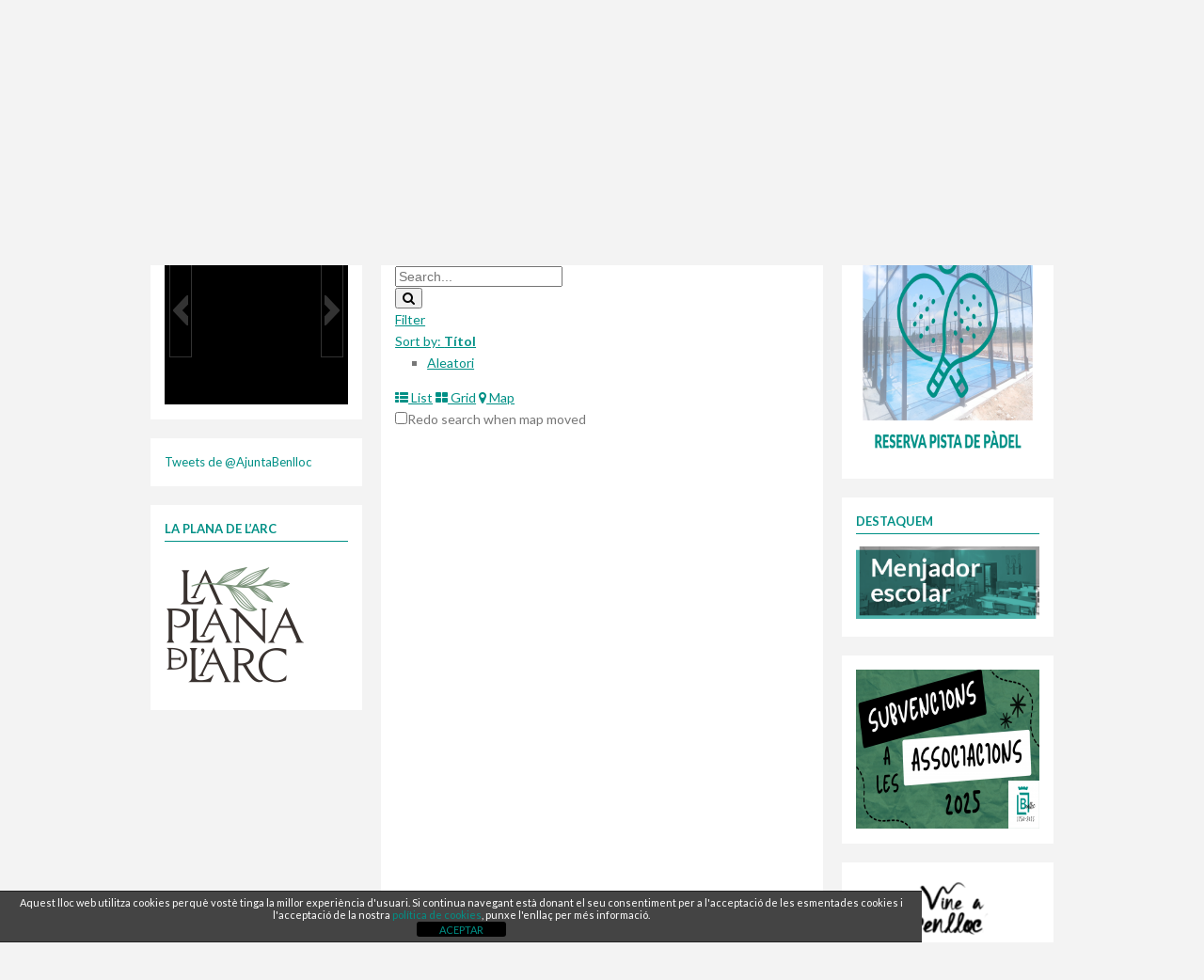

--- FILE ---
content_type: text/html; charset=UTF-8
request_url: https://benlloc.es/directori/categories/allotjament?tab=listings&view=map&category=7&zoom=17&is_mile=0&directory_radius=1&sort=title&p=1
body_size: 92473
content:
<!DOCTYPE html>
<html xmlns="http://www.w3.org/1999/xhtml" lang="ca">
<head>
    <meta http-equiv="Content-Type" content="text/html; charset=UTF-8" />
    <meta http-equiv="X-UA-Compatible" content="IE=edge,chrome=1">
    <meta name="viewport" content="width=device-width, initial-scale=1.0, maximum-scale=1.0, user-scalable=no" />

    <title>Allotjament - Benlloc</title>

	<link rel="stylesheet" type="text/css" href="https://benlloc.es/wp-content/themes/benlloch_copy/style.css" media="screen" />
    
    <link rel="pingback" href="https://benlloc.es/xmlrpc.php" />
    
    <meta name='robots' content='max-image-preview:large' />
	<style>img:is([sizes="auto" i], [sizes^="auto," i]) { contain-intrinsic-size: 3000px 1500px }</style>
	<link rel='dns-prefetch' href='//ajax.googleapis.com' />
<link rel='dns-prefetch' href='//maps.googleapis.com' />
<link rel='dns-prefetch' href='//translate.google.com' />
<link rel="alternate" type="application/rss+xml" title="Benlloc &raquo; Canal d&#039;informació" href="https://benlloc.es/feed/" />
<link rel="alternate" type="application/rss+xml" title="Benlloc &raquo; Canal dels comentaris" href="https://benlloc.es/comments/feed/" />
<script type="text/javascript">
/* <![CDATA[ */
window._wpemojiSettings = {"baseUrl":"https:\/\/s.w.org\/images\/core\/emoji\/16.0.1\/72x72\/","ext":".png","svgUrl":"https:\/\/s.w.org\/images\/core\/emoji\/16.0.1\/svg\/","svgExt":".svg","source":{"concatemoji":"https:\/\/benlloc.es\/wp-includes\/js\/wp-emoji-release.min.js?ver=6.8.3"}};
/*! This file is auto-generated */
!function(s,n){var o,i,e;function c(e){try{var t={supportTests:e,timestamp:(new Date).valueOf()};sessionStorage.setItem(o,JSON.stringify(t))}catch(e){}}function p(e,t,n){e.clearRect(0,0,e.canvas.width,e.canvas.height),e.fillText(t,0,0);var t=new Uint32Array(e.getImageData(0,0,e.canvas.width,e.canvas.height).data),a=(e.clearRect(0,0,e.canvas.width,e.canvas.height),e.fillText(n,0,0),new Uint32Array(e.getImageData(0,0,e.canvas.width,e.canvas.height).data));return t.every(function(e,t){return e===a[t]})}function u(e,t){e.clearRect(0,0,e.canvas.width,e.canvas.height),e.fillText(t,0,0);for(var n=e.getImageData(16,16,1,1),a=0;a<n.data.length;a++)if(0!==n.data[a])return!1;return!0}function f(e,t,n,a){switch(t){case"flag":return n(e,"\ud83c\udff3\ufe0f\u200d\u26a7\ufe0f","\ud83c\udff3\ufe0f\u200b\u26a7\ufe0f")?!1:!n(e,"\ud83c\udde8\ud83c\uddf6","\ud83c\udde8\u200b\ud83c\uddf6")&&!n(e,"\ud83c\udff4\udb40\udc67\udb40\udc62\udb40\udc65\udb40\udc6e\udb40\udc67\udb40\udc7f","\ud83c\udff4\u200b\udb40\udc67\u200b\udb40\udc62\u200b\udb40\udc65\u200b\udb40\udc6e\u200b\udb40\udc67\u200b\udb40\udc7f");case"emoji":return!a(e,"\ud83e\udedf")}return!1}function g(e,t,n,a){var r="undefined"!=typeof WorkerGlobalScope&&self instanceof WorkerGlobalScope?new OffscreenCanvas(300,150):s.createElement("canvas"),o=r.getContext("2d",{willReadFrequently:!0}),i=(o.textBaseline="top",o.font="600 32px Arial",{});return e.forEach(function(e){i[e]=t(o,e,n,a)}),i}function t(e){var t=s.createElement("script");t.src=e,t.defer=!0,s.head.appendChild(t)}"undefined"!=typeof Promise&&(o="wpEmojiSettingsSupports",i=["flag","emoji"],n.supports={everything:!0,everythingExceptFlag:!0},e=new Promise(function(e){s.addEventListener("DOMContentLoaded",e,{once:!0})}),new Promise(function(t){var n=function(){try{var e=JSON.parse(sessionStorage.getItem(o));if("object"==typeof e&&"number"==typeof e.timestamp&&(new Date).valueOf()<e.timestamp+604800&&"object"==typeof e.supportTests)return e.supportTests}catch(e){}return null}();if(!n){if("undefined"!=typeof Worker&&"undefined"!=typeof OffscreenCanvas&&"undefined"!=typeof URL&&URL.createObjectURL&&"undefined"!=typeof Blob)try{var e="postMessage("+g.toString()+"("+[JSON.stringify(i),f.toString(),p.toString(),u.toString()].join(",")+"));",a=new Blob([e],{type:"text/javascript"}),r=new Worker(URL.createObjectURL(a),{name:"wpTestEmojiSupports"});return void(r.onmessage=function(e){c(n=e.data),r.terminate(),t(n)})}catch(e){}c(n=g(i,f,p,u))}t(n)}).then(function(e){for(var t in e)n.supports[t]=e[t],n.supports.everything=n.supports.everything&&n.supports[t],"flag"!==t&&(n.supports.everythingExceptFlag=n.supports.everythingExceptFlag&&n.supports[t]);n.supports.everythingExceptFlag=n.supports.everythingExceptFlag&&!n.supports.flag,n.DOMReady=!1,n.readyCallback=function(){n.DOMReady=!0}}).then(function(){return e}).then(function(){var e;n.supports.everything||(n.readyCallback(),(e=n.source||{}).concatemoji?t(e.concatemoji):e.wpemoji&&e.twemoji&&(t(e.twemoji),t(e.wpemoji)))}))}((window,document),window._wpemojiSettings);
/* ]]> */
</script>
<link rel='stylesheet' id='fbw-css' href='https://benlloc.es/wp-content/plugins/flickr-badges-widget/css/widget.css?ver=0.7' type='text/css' media='screen' />
<link rel='stylesheet' id='jquery-ui-css' href='//ajax.googleapis.com/ajax/libs/jqueryui/1.11.0/themes/ui-lightness/jquery-ui.min.css?ver=6.8.3' type='text/css' media='screen' />
<link rel='stylesheet' id='sabai-css' href='https://benlloc.es/wp-content/plugins/sabai/assets/css/main.min.css?ver=6.8.3' type='text/css' media='screen' />
<link rel='stylesheet' id='sabai-directory-css' href='https://benlloc.es/wp-content/plugins/sabai-directory/assets/css/main.min.css?ver=6.8.3' type='text/css' media='screen' />
<link rel='stylesheet' id='sabai-googlemaps-css' href='https://benlloc.es/wp-content/plugins/sabai-googlemaps/assets/css/main.min.css?ver=6.8.3' type='text/css' media='screen' />
<link rel='stylesheet' id='sabai-paidlistings-css' href='https://benlloc.es/wp-content/plugins/sabai-paidlistings/assets/css/main.min.css?ver=6.8.3' type='text/css' media='screen' />
<link rel='stylesheet' id='jquery-bxslider-css' href='https://benlloc.es/wp-content/plugins/sabai/assets/css/jquery.bxslider.min.css?ver=6.8.3' type='text/css' media='screen' />
<link rel='stylesheet' id='sabai-font-awesome-css' href='https://benlloc.es/wp-content/plugins/sabai/assets/css/font-awesome.min.css?ver=6.8.3' type='text/css' media='screen' />
<style id='wp-emoji-styles-inline-css' type='text/css'>

	img.wp-smiley, img.emoji {
		display: inline !important;
		border: none !important;
		box-shadow: none !important;
		height: 1em !important;
		width: 1em !important;
		margin: 0 0.07em !important;
		vertical-align: -0.1em !important;
		background: none !important;
		padding: 0 !important;
	}
</style>
<link rel='stylesheet' id='wp-block-library-css' href='https://benlloc.es/wp-includes/css/dist/block-library/style.min.css?ver=6.8.3' type='text/css' media='all' />
<style id='classic-theme-styles-inline-css' type='text/css'>
/*! This file is auto-generated */
.wp-block-button__link{color:#fff;background-color:#32373c;border-radius:9999px;box-shadow:none;text-decoration:none;padding:calc(.667em + 2px) calc(1.333em + 2px);font-size:1.125em}.wp-block-file__button{background:#32373c;color:#fff;text-decoration:none}
</style>
<link rel='stylesheet' id='wpzoom-social-icons-block-style-css' href='https://benlloc.es/wp-content/plugins/social-icons-widget-by-wpzoom/block/dist/style-wpzoom-social-icons.css?ver=4.5.1' type='text/css' media='all' />
<style id='global-styles-inline-css' type='text/css'>
:root{--wp--preset--aspect-ratio--square: 1;--wp--preset--aspect-ratio--4-3: 4/3;--wp--preset--aspect-ratio--3-4: 3/4;--wp--preset--aspect-ratio--3-2: 3/2;--wp--preset--aspect-ratio--2-3: 2/3;--wp--preset--aspect-ratio--16-9: 16/9;--wp--preset--aspect-ratio--9-16: 9/16;--wp--preset--color--black: #000000;--wp--preset--color--cyan-bluish-gray: #abb8c3;--wp--preset--color--white: #ffffff;--wp--preset--color--pale-pink: #f78da7;--wp--preset--color--vivid-red: #cf2e2e;--wp--preset--color--luminous-vivid-orange: #ff6900;--wp--preset--color--luminous-vivid-amber: #fcb900;--wp--preset--color--light-green-cyan: #7bdcb5;--wp--preset--color--vivid-green-cyan: #00d084;--wp--preset--color--pale-cyan-blue: #8ed1fc;--wp--preset--color--vivid-cyan-blue: #0693e3;--wp--preset--color--vivid-purple: #9b51e0;--wp--preset--gradient--vivid-cyan-blue-to-vivid-purple: linear-gradient(135deg,rgba(6,147,227,1) 0%,rgb(155,81,224) 100%);--wp--preset--gradient--light-green-cyan-to-vivid-green-cyan: linear-gradient(135deg,rgb(122,220,180) 0%,rgb(0,208,130) 100%);--wp--preset--gradient--luminous-vivid-amber-to-luminous-vivid-orange: linear-gradient(135deg,rgba(252,185,0,1) 0%,rgba(255,105,0,1) 100%);--wp--preset--gradient--luminous-vivid-orange-to-vivid-red: linear-gradient(135deg,rgba(255,105,0,1) 0%,rgb(207,46,46) 100%);--wp--preset--gradient--very-light-gray-to-cyan-bluish-gray: linear-gradient(135deg,rgb(238,238,238) 0%,rgb(169,184,195) 100%);--wp--preset--gradient--cool-to-warm-spectrum: linear-gradient(135deg,rgb(74,234,220) 0%,rgb(151,120,209) 20%,rgb(207,42,186) 40%,rgb(238,44,130) 60%,rgb(251,105,98) 80%,rgb(254,248,76) 100%);--wp--preset--gradient--blush-light-purple: linear-gradient(135deg,rgb(255,206,236) 0%,rgb(152,150,240) 100%);--wp--preset--gradient--blush-bordeaux: linear-gradient(135deg,rgb(254,205,165) 0%,rgb(254,45,45) 50%,rgb(107,0,62) 100%);--wp--preset--gradient--luminous-dusk: linear-gradient(135deg,rgb(255,203,112) 0%,rgb(199,81,192) 50%,rgb(65,88,208) 100%);--wp--preset--gradient--pale-ocean: linear-gradient(135deg,rgb(255,245,203) 0%,rgb(182,227,212) 50%,rgb(51,167,181) 100%);--wp--preset--gradient--electric-grass: linear-gradient(135deg,rgb(202,248,128) 0%,rgb(113,206,126) 100%);--wp--preset--gradient--midnight: linear-gradient(135deg,rgb(2,3,129) 0%,rgb(40,116,252) 100%);--wp--preset--font-size--small: 13px;--wp--preset--font-size--medium: 20px;--wp--preset--font-size--large: 36px;--wp--preset--font-size--x-large: 42px;--wp--preset--spacing--20: 0.44rem;--wp--preset--spacing--30: 0.67rem;--wp--preset--spacing--40: 1rem;--wp--preset--spacing--50: 1.5rem;--wp--preset--spacing--60: 2.25rem;--wp--preset--spacing--70: 3.38rem;--wp--preset--spacing--80: 5.06rem;--wp--preset--shadow--natural: 6px 6px 9px rgba(0, 0, 0, 0.2);--wp--preset--shadow--deep: 12px 12px 50px rgba(0, 0, 0, 0.4);--wp--preset--shadow--sharp: 6px 6px 0px rgba(0, 0, 0, 0.2);--wp--preset--shadow--outlined: 6px 6px 0px -3px rgba(255, 255, 255, 1), 6px 6px rgba(0, 0, 0, 1);--wp--preset--shadow--crisp: 6px 6px 0px rgba(0, 0, 0, 1);}:where(.is-layout-flex){gap: 0.5em;}:where(.is-layout-grid){gap: 0.5em;}body .is-layout-flex{display: flex;}.is-layout-flex{flex-wrap: wrap;align-items: center;}.is-layout-flex > :is(*, div){margin: 0;}body .is-layout-grid{display: grid;}.is-layout-grid > :is(*, div){margin: 0;}:where(.wp-block-columns.is-layout-flex){gap: 2em;}:where(.wp-block-columns.is-layout-grid){gap: 2em;}:where(.wp-block-post-template.is-layout-flex){gap: 1.25em;}:where(.wp-block-post-template.is-layout-grid){gap: 1.25em;}.has-black-color{color: var(--wp--preset--color--black) !important;}.has-cyan-bluish-gray-color{color: var(--wp--preset--color--cyan-bluish-gray) !important;}.has-white-color{color: var(--wp--preset--color--white) !important;}.has-pale-pink-color{color: var(--wp--preset--color--pale-pink) !important;}.has-vivid-red-color{color: var(--wp--preset--color--vivid-red) !important;}.has-luminous-vivid-orange-color{color: var(--wp--preset--color--luminous-vivid-orange) !important;}.has-luminous-vivid-amber-color{color: var(--wp--preset--color--luminous-vivid-amber) !important;}.has-light-green-cyan-color{color: var(--wp--preset--color--light-green-cyan) !important;}.has-vivid-green-cyan-color{color: var(--wp--preset--color--vivid-green-cyan) !important;}.has-pale-cyan-blue-color{color: var(--wp--preset--color--pale-cyan-blue) !important;}.has-vivid-cyan-blue-color{color: var(--wp--preset--color--vivid-cyan-blue) !important;}.has-vivid-purple-color{color: var(--wp--preset--color--vivid-purple) !important;}.has-black-background-color{background-color: var(--wp--preset--color--black) !important;}.has-cyan-bluish-gray-background-color{background-color: var(--wp--preset--color--cyan-bluish-gray) !important;}.has-white-background-color{background-color: var(--wp--preset--color--white) !important;}.has-pale-pink-background-color{background-color: var(--wp--preset--color--pale-pink) !important;}.has-vivid-red-background-color{background-color: var(--wp--preset--color--vivid-red) !important;}.has-luminous-vivid-orange-background-color{background-color: var(--wp--preset--color--luminous-vivid-orange) !important;}.has-luminous-vivid-amber-background-color{background-color: var(--wp--preset--color--luminous-vivid-amber) !important;}.has-light-green-cyan-background-color{background-color: var(--wp--preset--color--light-green-cyan) !important;}.has-vivid-green-cyan-background-color{background-color: var(--wp--preset--color--vivid-green-cyan) !important;}.has-pale-cyan-blue-background-color{background-color: var(--wp--preset--color--pale-cyan-blue) !important;}.has-vivid-cyan-blue-background-color{background-color: var(--wp--preset--color--vivid-cyan-blue) !important;}.has-vivid-purple-background-color{background-color: var(--wp--preset--color--vivid-purple) !important;}.has-black-border-color{border-color: var(--wp--preset--color--black) !important;}.has-cyan-bluish-gray-border-color{border-color: var(--wp--preset--color--cyan-bluish-gray) !important;}.has-white-border-color{border-color: var(--wp--preset--color--white) !important;}.has-pale-pink-border-color{border-color: var(--wp--preset--color--pale-pink) !important;}.has-vivid-red-border-color{border-color: var(--wp--preset--color--vivid-red) !important;}.has-luminous-vivid-orange-border-color{border-color: var(--wp--preset--color--luminous-vivid-orange) !important;}.has-luminous-vivid-amber-border-color{border-color: var(--wp--preset--color--luminous-vivid-amber) !important;}.has-light-green-cyan-border-color{border-color: var(--wp--preset--color--light-green-cyan) !important;}.has-vivid-green-cyan-border-color{border-color: var(--wp--preset--color--vivid-green-cyan) !important;}.has-pale-cyan-blue-border-color{border-color: var(--wp--preset--color--pale-cyan-blue) !important;}.has-vivid-cyan-blue-border-color{border-color: var(--wp--preset--color--vivid-cyan-blue) !important;}.has-vivid-purple-border-color{border-color: var(--wp--preset--color--vivid-purple) !important;}.has-vivid-cyan-blue-to-vivid-purple-gradient-background{background: var(--wp--preset--gradient--vivid-cyan-blue-to-vivid-purple) !important;}.has-light-green-cyan-to-vivid-green-cyan-gradient-background{background: var(--wp--preset--gradient--light-green-cyan-to-vivid-green-cyan) !important;}.has-luminous-vivid-amber-to-luminous-vivid-orange-gradient-background{background: var(--wp--preset--gradient--luminous-vivid-amber-to-luminous-vivid-orange) !important;}.has-luminous-vivid-orange-to-vivid-red-gradient-background{background: var(--wp--preset--gradient--luminous-vivid-orange-to-vivid-red) !important;}.has-very-light-gray-to-cyan-bluish-gray-gradient-background{background: var(--wp--preset--gradient--very-light-gray-to-cyan-bluish-gray) !important;}.has-cool-to-warm-spectrum-gradient-background{background: var(--wp--preset--gradient--cool-to-warm-spectrum) !important;}.has-blush-light-purple-gradient-background{background: var(--wp--preset--gradient--blush-light-purple) !important;}.has-blush-bordeaux-gradient-background{background: var(--wp--preset--gradient--blush-bordeaux) !important;}.has-luminous-dusk-gradient-background{background: var(--wp--preset--gradient--luminous-dusk) !important;}.has-pale-ocean-gradient-background{background: var(--wp--preset--gradient--pale-ocean) !important;}.has-electric-grass-gradient-background{background: var(--wp--preset--gradient--electric-grass) !important;}.has-midnight-gradient-background{background: var(--wp--preset--gradient--midnight) !important;}.has-small-font-size{font-size: var(--wp--preset--font-size--small) !important;}.has-medium-font-size{font-size: var(--wp--preset--font-size--medium) !important;}.has-large-font-size{font-size: var(--wp--preset--font-size--large) !important;}.has-x-large-font-size{font-size: var(--wp--preset--font-size--x-large) !important;}
:where(.wp-block-post-template.is-layout-flex){gap: 1.25em;}:where(.wp-block-post-template.is-layout-grid){gap: 1.25em;}
:where(.wp-block-columns.is-layout-flex){gap: 2em;}:where(.wp-block-columns.is-layout-grid){gap: 2em;}
:root :where(.wp-block-pullquote){font-size: 1.5em;line-height: 1.6;}
</style>
<link rel='stylesheet' id='front-estilos-css' href='https://benlloc.es/wp-content/plugins/asesor-cookies-para-la-ley-en-espana/html/front/estilos.css?ver=6.8.3' type='text/css' media='all' />
<link rel='stylesheet' id='contact-form-7-css' href='https://benlloc.es/wp-content/plugins/contact-form-7/includes/css/styles.css?ver=6.0.6' type='text/css' media='all' />
<link rel='stylesheet' id='events-manager-css' href='https://benlloc.es/wp-content/plugins/events-manager/includes/css/events-manager.min.css?ver=6.6.4.4' type='text/css' media='all' />
<style id='events-manager-inline-css' type='text/css'>
body .em { --font-family : inherit; --font-weight : inherit; --font-size : 1em; --line-height : inherit; }
</style>
<link rel='stylesheet' id='google-language-translator-css' href='https://benlloc.es/wp-content/plugins/google-language-translator/css/style.css?ver=6.0.20' type='text/css' media='' />
<link rel='stylesheet' id='child-pages-shortcode-css-css' href='https://benlloc.es/wp-content/plugins/child-pages-shortcode/css/child-pages-shortcode.min.css?ver=1.1.4' type='text/css' media='all' />
<link rel='stylesheet' id='zoom-theme-utils-css-css' href='https://benlloc.es/wp-content/themes/benlloch_copy/functions/wpzoom/assets/css/theme-utils.css?ver=6.8.3' type='text/css' media='all' />
<link rel='stylesheet' id='wpzoom-social-icons-socicon-css' href='https://benlloc.es/wp-content/plugins/social-icons-widget-by-wpzoom/assets/css/wpzoom-socicon.css?ver=1749808700' type='text/css' media='all' />
<link rel='stylesheet' id='wpzoom-social-icons-genericons-css' href='https://benlloc.es/wp-content/plugins/social-icons-widget-by-wpzoom/assets/css/genericons.css?ver=1749808700' type='text/css' media='all' />
<link rel='stylesheet' id='wpzoom-social-icons-academicons-css' href='https://benlloc.es/wp-content/plugins/social-icons-widget-by-wpzoom/assets/css/academicons.min.css?ver=1749808700' type='text/css' media='all' />
<link rel='stylesheet' id='wpzoom-social-icons-font-awesome-3-css' href='https://benlloc.es/wp-content/plugins/social-icons-widget-by-wpzoom/assets/css/font-awesome-3.min.css?ver=1749808700' type='text/css' media='all' />
<link rel='stylesheet' id='dashicons-css' href='https://benlloc.es/wp-includes/css/dashicons.min.css?ver=6.8.3' type='text/css' media='all' />
<link rel='stylesheet' id='wpzoom-social-icons-styles-css' href='https://benlloc.es/wp-content/plugins/social-icons-widget-by-wpzoom/assets/css/wpzoom-social-icons-styles.css?ver=1749808700' type='text/css' media='all' />
<link rel='stylesheet' id='youtube-channel-gallery-css' href='https://benlloc.es/wp-content/plugins/youtube-channel-gallery/styles.css?ver=6.8.3' type='text/css' media='all' />
<link rel='stylesheet' id='jquery.magnific-popup-css' href='https://benlloc.es/wp-content/plugins/youtube-channel-gallery/magnific-popup.css?ver=6.8.3' type='text/css' media='all' />
<link rel='stylesheet' id='slb_core-css' href='https://benlloc.es/wp-content/plugins/simple-lightbox/client/css/app.css?ver=2.9.4' type='text/css' media='all' />
<link rel='stylesheet' id='tablepress-default-css' href='https://benlloc.es/wp-content/plugins/tablepress/css/build/default.css?ver=3.1.3' type='text/css' media='all' />
<link rel='stylesheet' id='wzslider-css' href='https://benlloc.es/wp-content/plugins/wpzoom-shortcodes/assets/css/wzslider.css?ver=6.8.3' type='text/css' media='all' />
<link rel='stylesheet' id='wpz-shortcodes-css' href='https://benlloc.es/wp-content/plugins/wpzoom-shortcodes/assets/css/shortcodes.css?ver=6.8.3' type='text/css' media='all' />
<link rel='stylesheet' id='zoom-font-awesome-css' href='https://benlloc.es/wp-content/plugins/wpzoom-shortcodes/assets/css/font-awesome.min.css?ver=6.8.3' type='text/css' media='all' />
<link rel='stylesheet' id='wpzoom-custom-css' href='https://benlloc.es/wp-content/themes/benlloch_copy/custom.css?ver=2.0.9' type='text/css' media='all' />
<link rel='preload' as='font'  id='wpzoom-social-icons-font-academicons-woff2-css' href='https://benlloc.es/wp-content/plugins/social-icons-widget-by-wpzoom/assets/font/academicons.woff2?v=1.9.2'  type='font/woff2' crossorigin />
<link rel='preload' as='font'  id='wpzoom-social-icons-font-fontawesome-3-woff2-css' href='https://benlloc.es/wp-content/plugins/social-icons-widget-by-wpzoom/assets/font/fontawesome-webfont.woff2?v=4.7.0'  type='font/woff2' crossorigin />
<link rel='preload' as='font'  id='wpzoom-social-icons-font-genericons-woff-css' href='https://benlloc.es/wp-content/plugins/social-icons-widget-by-wpzoom/assets/font/Genericons.woff'  type='font/woff' crossorigin />
<link rel='preload' as='font'  id='wpzoom-social-icons-font-socicon-woff2-css' href='https://benlloc.es/wp-content/plugins/social-icons-widget-by-wpzoom/assets/font/socicon.woff2?v=4.5.1'  type='font/woff2' crossorigin />
<script type="text/javascript" src="https://benlloc.es/wp-includes/js/jquery/jquery.min.js?ver=3.7.1" id="jquery-core-js"></script>
<script type="text/javascript" src="https://benlloc.es/wp-includes/js/jquery/jquery-migrate.min.js?ver=3.4.1" id="jquery-migrate-js"></script>
<!--[if lt IE 8]>
<script type="text/javascript" src="https://benlloc.es/wp-includes/js/json2.min.js?ver=2015-05-03" id="json2-js"></script>
<![endif]-->
<script type="text/javascript" src="https://benlloc.es/wp-content/plugins/sabai/assets/js/bootstrap.min.js" id="sabai-bootstrap-js"></script>
<script type="text/javascript" src="https://benlloc.es/wp-content/plugins/sabai/assets/js/bootstrap-growl.min.js" id="sabai-bootstrap-growl-js"></script>
<script type="text/javascript" src="https://benlloc.es/wp-content/plugins/sabai/assets/js/jquery.scrollTo.min.js" id="jquery-scrollto-js"></script>
<script type="text/javascript" src="https://benlloc.es/wp-content/plugins/sabai/assets/js/sabai.min.js" id="sabai-js"></script>
<script type="text/javascript" src="https://benlloc.es/wp-content/plugins/sabai/assets/js/jquery.autosize.min.js" id="jquery-autosize-js"></script>
<script type="text/javascript" src="https://benlloc.es/wp-content/plugins/sabai/assets/js/select2.min.js" id="select2-js"></script>
<script type="text/javascript" src="https://benlloc.es/wp-content/plugins/sabai/assets/js/jquery.coo_kie.min.js" id="jquery-cookie-js"></script>
<script type="text/javascript" src="//ajax.googleapis.com/ajax/libs/jqueryui/1.11.0/jquery-ui.min.js" id="jquery-ui-js"></script>
<script type="text/javascript" src="https://benlloc.es/wp-includes/js/jquery/ui/core.min.js?ver=1.13.3" id="jquery-ui-core-js"></script>
<script type="text/javascript" src="https://benlloc.es/wp-content/plugins/sabai/assets/js/jquery-ajaxreadystate.min.js" id="jquery-ajaxreadystate-js"></script>
<script type="text/javascript" src="https://benlloc.es/wp-content/plugins/sabai/assets/js/jquery.bxslider.min.js" id="jquery-bxslider-js"></script>
<script type="text/javascript" src="//maps.googleapis.com/maps/api/js?key=&amp;libraries=places&amp;language=ca" id="sabai-googlemaps-js"></script>
<script type="text/javascript" src="https://benlloc.es/wp-content/plugins/sabai-googlemaps/assets/js/infobox.min.js" id="sabai-googlemaps-infobox-js"></script>
<script type="text/javascript" src="https://benlloc.es/wp-content/plugins/sabai-googlemaps/assets/js/sabai-googlemaps-map.min.js" id="sabai-googlemaps-map-js"></script>
<script type="text/javascript" src="https://benlloc.es/wp-content/plugins/sabai-googlemaps/assets/js/sabai-googlemaps-map-style-apple-maps-esque.min.js" id="sabai-googlemaps-style-js"></script>
<script type="text/javascript" src="https://benlloc.es/wp-content/plugins/sabai-googlemaps/assets/js/sabai-googlemaps-autocomplete.min.js" id="sabai-googlemaps-autocomplete-js"></script>
<script type="text/javascript" src="https://benlloc.es/wp-content/plugins/sabai-directory/assets/js/jquery.sticky.min.js" id="jquery-jsticky-js"></script>
<script type="text/javascript" src="https://benlloc.es/wp-includes/js/jquery/ui/mouse.min.js?ver=1.13.3" id="jquery-ui-mouse-js"></script>
<script type="text/javascript" src="https://benlloc.es/wp-content/plugins/sabai/assets/js/typeahead.bundle.min.js" id="twitter-typeahead-js"></script>
<script type="text/javascript" id="front-principal-js-extra">
/* <![CDATA[ */
var cdp_cookies_info = {"url_plugin":"https:\/\/benlloc.es\/wp-content\/plugins\/asesor-cookies-para-la-ley-en-espana\/plugin.php","url_admin_ajax":"https:\/\/benlloc.es\/wp-admin\/admin-ajax.php"};
/* ]]> */
</script>
<script type="text/javascript" src="https://benlloc.es/wp-content/plugins/asesor-cookies-para-la-ley-en-espana/html/front/principal.js?ver=6.8.3" id="front-principal-js"></script>
<script type="text/javascript" src="https://benlloc.es/wp-includes/js/jquery/ui/sortable.min.js?ver=1.13.3" id="jquery-ui-sortable-js"></script>
<script type="text/javascript" src="https://benlloc.es/wp-includes/js/jquery/ui/datepicker.min.js?ver=1.13.3" id="jquery-ui-datepicker-js"></script>
<script type="text/javascript" id="jquery-ui-datepicker-js-after">
/* <![CDATA[ */
jQuery(function(jQuery){jQuery.datepicker.setDefaults({"closeText":"Tanca","currentText":"Avui","monthNames":["gener","febrer","mar\u00e7","abril","maig","juny","juliol","agost","setembre","octubre","novembre","desembre"],"monthNamesShort":["gen.","febr.","mar\u00e7","abr.","maig","juny","jul.","ag.","set.","oct.","nov.","des."],"nextText":"Seg\u00fcent","prevText":"Anterior","dayNames":["Diumenge","Dilluns","Dimarts","Dimecres","Dijous","Divendres","Dissabte"],"dayNamesShort":["Dg","Dl","Dt","Dc","Dj","Dv","Ds"],"dayNamesMin":["Dg","Dl","Dt","Dc","Dj","Dv","Ds"],"dateFormat":"d MM \\dd\\e yy","firstDay":1,"isRTL":false});});
/* ]]> */
</script>
<script type="text/javascript" src="https://benlloc.es/wp-includes/js/jquery/ui/resizable.min.js?ver=1.13.3" id="jquery-ui-resizable-js"></script>
<script type="text/javascript" src="https://benlloc.es/wp-includes/js/jquery/ui/draggable.min.js?ver=1.13.3" id="jquery-ui-draggable-js"></script>
<script type="text/javascript" src="https://benlloc.es/wp-includes/js/jquery/ui/controlgroup.min.js?ver=1.13.3" id="jquery-ui-controlgroup-js"></script>
<script type="text/javascript" src="https://benlloc.es/wp-includes/js/jquery/ui/checkboxradio.min.js?ver=1.13.3" id="jquery-ui-checkboxradio-js"></script>
<script type="text/javascript" src="https://benlloc.es/wp-includes/js/jquery/ui/button.min.js?ver=1.13.3" id="jquery-ui-button-js"></script>
<script type="text/javascript" src="https://benlloc.es/wp-includes/js/jquery/ui/dialog.min.js?ver=1.13.3" id="jquery-ui-dialog-js"></script>
<script type="text/javascript" id="events-manager-js-extra">
/* <![CDATA[ */
var EM = {"ajaxurl":"https:\/\/benlloc.es\/wp-admin\/admin-ajax.php","locationajaxurl":"https:\/\/benlloc.es\/wp-admin\/admin-ajax.php?action=locations_search","firstDay":"1","locale":"ca","dateFormat":"yy-mm-dd","ui_css":"https:\/\/benlloc.es\/wp-content\/plugins\/events-manager\/includes\/css\/jquery-ui\/build.min.css","show24hours":"1","is_ssl":"1","autocomplete_limit":"10","calendar":{"breakpoints":{"small":560,"medium":908,"large":false}},"phone":"","datepicker":{"format":"d\/m\/Y"},"search":{"breakpoints":{"small":650,"medium":850,"full":false}},"url":"https:\/\/benlloc.es\/wp-content\/plugins\/events-manager","assets":{"input.em-uploader":{"js":{"em-uploader":{"url":"https:\/\/benlloc.es\/wp-content\/plugins\/events-manager\/includes\/js\/em-uploader.js","required":true,"event":"em_uploader_ready"}}}},"google_maps_api":"AIzaSyA67WYLkHRN1uFB1uUrdnPDKEoQq1sP4cc","bookingInProgress":"Please wait while the booking is being submitted.","tickets_save":"Save Ticket","bookingajaxurl":"https:\/\/benlloc.es\/wp-admin\/admin-ajax.php","bookings_export_save":"Export Bookings","bookings_settings_save":"Save Settings","booking_delete":"Are you sure you want to delete?","booking_offset":"30","bookings":{"submit_button":{"text":{"default":"Envia la teua reserva","free":"Envia la teua reserva","payment":"Envia la teua reserva","processing":"Processing ..."}},"update_listener":""},"bb_full":"Sold Out","bb_book":"Reserve ara","bb_booking":"Reservant...","bb_booked":"Reserva enviada","bb_error":"Error de Reserva. Provar de nou?","bb_cancel":"Cancel\u00b7lar","bb_canceling":"Cancel\u00b7lant...","bb_cancelled":"Cancel\u00b7lat","bb_cancel_error":"Error de Cancel\u00b7laci\u00f3. Provar de nou?","txt_search":"Cerca","txt_searching":"Searching...","txt_loading":"Loading...","event_detach_warning":"Are you sure you want to detach this event? By doing so, this event will be independent of the recurring set of events.","delete_recurrence_warning":"Are you sure you want to delete all recurrences of this event? All events will be moved to trash.","disable_bookings_warning":"Are you sure you want to disable bookings? If you do this and save, you will lose all previous bookings. If you wish to prevent further bookings, reduce the number of spaces available to the amount of bookings you currently have","booking_warning_cancel":"Est\u00e0s segur\/a que vols cancel\u00b7lar la teua reserva?"};
/* ]]> */
</script>
<script type="text/javascript" src="https://benlloc.es/wp-content/plugins/events-manager/includes/js/events-manager.js?ver=6.6.4.4" id="events-manager-js"></script>
<script type="text/javascript" src="https://benlloc.es/wp-content/plugins/child-pages-shortcode/js/child-pages-shortcode.min.js?ver=1.1.4" id="child-pages-shortcode-js"></script>
<script type="text/javascript" src="https://benlloc.es/wp-content/themes/benlloch_copy/js/init.js?ver=6.8.3" id="wpzoom-init-js"></script>
<link rel="https://api.w.org/" href="https://benlloc.es/wp-json/" /><link rel="alternate" title="JSON" type="application/json" href="https://benlloc.es/wp-json/wp/v2/pages/660" /><link rel="EditURI" type="application/rsd+xml" title="RSD" href="https://benlloc.es/xmlrpc.php?rsd" />
<meta name="generator" content="WordPress 6.8.3" />
<link rel='shortlink' href='https://benlloc.es/?p=660' />
<link rel="alternate" title="oEmbed (JSON)" type="application/json+oembed" href="https://benlloc.es/wp-json/oembed/1.0/embed?url=https%3A%2F%2Fbenlloc.es%2Fdirectori%2F" />
<link rel="alternate" title="oEmbed (XML)" type="text/xml+oembed" href="https://benlloc.es/wp-json/oembed/1.0/embed?url=https%3A%2F%2Fbenlloc.es%2Fdirectori%2F&#038;format=xml" />
<style>#google_language_translator a{display:none!important;}div.skiptranslate.goog-te-gadget{display:inline!important;}.goog-te-gadget{color:transparent!important;}.goog-te-gadget{font-size:0px!important;}.goog-branding{display:none;}.goog-tooltip{display: none!important;}.goog-tooltip:hover{display: none!important;}.goog-text-highlight{background-color:transparent!important;border:none!important;box-shadow:none!important;}#google_language_translator select.goog-te-combo{color:#32373c;}#flags{display:none;}#google_language_translator{color:transparent;}body{top:0px!important;}#goog-gt-{display:none!important;}font font{background-color:transparent!important;box-shadow:none!important;position:initial!important;}#glt-translate-trigger{left:20px;right:auto;}#glt-translate-trigger > span{color:#ffffff;}#glt-translate-trigger{background:#f89406;}</style><!-- WPZOOM Theme / Framework -->
<meta name="generator" content="Academica Pro 2.0.9" />
<meta name="generator" content="WPZOOM Framework 2.0.3" />
<style type="text/css">@import url("https://fonts.googleapis.com/css?family=Lato:400,700,400italic|Lato:400,700,400italic|Lato:400,700,400italic|Lato:400,700,400italic");
#logo h1 a{color:#009086;}
a{color:#009086;}
a:hover{color:#009086;}
#nav-main-menu{background-color:#009086;}
#nav-main-menu{border-top-color:#ffffff;}
footer{background-color:#999999;}
footer{border-top-color:#999999;}
#footer-copy{background-color:#999999;}
#footer-copy{border-top-color:#999999;}
body, .post-content{font-family: 'Lato';}.posts-archive h2, .widget-post{color: #009086;font-family: 'Lato';}h1.post-title{color: #009086;font-family: 'Lato';}.widget .title, h3#reply-title{color: #009086;font-family: 'Lato';}</style>
<style type='text/css'>#zflickr-2 ul li {margin:0px 8px 0px 0px;}</style><script type="text/javascript">var SABAI = SABAI || {}; SABAI.isRTL =  false; SABAI.domain = ""; SABAI.path = "/";</script><link rel="canonical" href="https://benlloc.es/directori/categories/allotjament" /><meta property="og:url" content="https://benlloc.es/directori/categories/allotjament" /><link rel="icon" href="https://benlloc.es/wp-content/uploads/cropped-cropped-Untitled-32x32.png" sizes="32x32" />
<link rel="icon" href="https://benlloc.es/wp-content/uploads/cropped-cropped-Untitled-192x192.png" sizes="192x192" />
<link rel="apple-touch-icon" href="https://benlloc.es/wp-content/uploads/cropped-cropped-Untitled-180x180.png" />
<meta name="msapplication-TileImage" content="https://benlloc.es/wp-content/uploads/cropped-cropped-Untitled-270x270.png" />
</head>
<body class="wp-singular page-template-default page page-id-660 wp-theme-benlloch_copy do-etfw sabai-entity-id-7 sabai-entity-bundle-name-directory_listing_category sabai-entity-bundle-type-directory_category">

<div id="container">

	<header>
	
		<div class="wrapper">

			<div id="logo">

								
				<a href="https://benlloc.es" title="Web de l&#039;Ajuntament de Benlloc">
											<img src="https://benlloc.es/wp-content/uploads/logo_benlloc.png" alt="Benlloc" />
									</a>
				
				
				
			</div><!-- end #logo -->

						<nav id="top-menu">
								
							</nav><!-- end #top-menu -->
			
						
			<div class="cleaner">&nbsp;</div>
		
		</div><!-- end .wrapper -->
	
	</header>

		<nav id="nav-main-menu">

		<a class="btn_menu" id="toggle" href="#"></a>
		
		<div class="wrapper wrapper-menu">

			<ul id="menu-main" class="dropdown"><li id="menu-item-71" class="menu-item menu-item-type-custom menu-item-object-custom menu-item-home menu-item-71"><a href="https://benlloc.es">Inici</a></li>
<li id="menu-item-923" class="menu-item menu-item-type-custom menu-item-object-custom menu-item-has-children menu-item-923"><a href="https://benlloc.es/ajuntament/">Ajuntament</a>
<ul class="sub-menu">
	<li id="menu-item-80" class="menu-item menu-item-type-post_type menu-item-object-page menu-item-80"><a href="https://benlloc.es/ajuntament/salutacio-de-lalcalde/">Salutació de l’alcalde</a></li>
	<li id="menu-item-78" class="menu-item menu-item-type-post_type menu-item-object-page menu-item-78"><a href="https://benlloc.es/ajuntament/personal-al-seu-servei/">Personal al seu servei</a></li>
	<li id="menu-item-1821" class="menu-item menu-item-type-post_type menu-item-object-page menu-item-1821"><a href="https://benlloc.es/corporacio-municipal-2/">Corporació municipal</a></li>
	<li id="menu-item-75" class="menu-item menu-item-type-post_type menu-item-object-page menu-item-75"><a href="https://benlloc.es/ajuntament/plens-municipals/">Plens municipals</a></li>
	<li id="menu-item-77" class="menu-item menu-item-type-post_type menu-item-object-page menu-item-77"><a href="https://benlloc.es/ajuntament/ordenances-municipals/">Ordenances municipals</a></li>
	<li id="menu-item-1501" class="menu-item menu-item-type-post_type menu-item-object-page menu-item-1501"><a href="https://benlloc.es/?page_id=1492">Calculadora d’impostos</a></li>
	<li id="menu-item-74" class="menu-item menu-item-type-post_type menu-item-object-page menu-item-74"><a href="https://benlloc.es/ajuntament/tramitacions-de-ladministracio-local/">Tramitacions municipals</a></li>
	<li id="menu-item-72" class="menu-item menu-item-type-post_type menu-item-object-page menu-item-72"><a href="https://benlloc.es/ajuntament/fraccionament-de-tributs-locals/">Calendari fiscal i fraccionament de tributs</a></li>
	<li id="menu-item-278" class="menu-item menu-item-type-post_type menu-item-object-page menu-item-278"><a href="https://benlloc.es/ajuntament/factura-electronica-codis-de-lentitat-dir3/">Factura electrònica</a></li>
</ul>
</li>
<li id="menu-item-1062" class="menu-item menu-item-type-custom menu-item-object-custom menu-item-has-children menu-item-1062"><a href="https://benlloc.es/serveis/">Serveis</a>
<ul class="sub-menu">
	<li id="menu-item-3723" class="menu-item menu-item-type-post_type menu-item-object-page menu-item-3723"><a href="https://benlloc.es/serveis/infobenlloch-servei-davisos-per-wathsapp/">InfoBenlloch: Avisos per WhatsApp</a></li>
	<li id="menu-item-123" class="menu-item menu-item-type-post_type menu-item-object-page menu-item-123"><a href="https://benlloc.es/serveis/esports/">Esports</a></li>
	<li id="menu-item-124" class="menu-item menu-item-type-post_type menu-item-object-page menu-item-124"><a href="https://benlloc.es/serveis/foment-de-locupacio/">Foment de l’ocupació</a></li>
	<li id="menu-item-125" class="menu-item menu-item-type-post_type menu-item-object-page menu-item-125"><a href="https://benlloc.es/serveis/instal%c2%b7lacions-municipals/">Instal·lacions Municipals</a></li>
	<li id="menu-item-127" class="menu-item menu-item-type-post_type menu-item-object-page menu-item-127"><a href="https://benlloc.es/serveis/mercat-de-diumenge/">Mercat de diumenge</a></li>
	<li id="menu-item-128" class="menu-item menu-item-type-post_type menu-item-object-page menu-item-128"><a href="https://benlloc.es/serveis/serveis-socials/">Serveis socials</a></li>
	<li id="menu-item-130" class="menu-item menu-item-type-post_type menu-item-object-page menu-item-130"><a href="https://benlloc.es/serveis/urbanisme/">Urbanisme</a></li>
	<li id="menu-item-131" class="menu-item menu-item-type-post_type menu-item-object-page menu-item-131"><a href="https://benlloc.es/serveis/urgencies-i-salut/">Urgències i salut</a></li>
</ul>
</li>
<li id="menu-item-21" class="menu-item menu-item-type-post_type menu-item-object-page menu-item-has-children menu-item-21"><a href="https://benlloc.es/poble/">Poble</a>
<ul class="sub-menu">
	<li id="menu-item-697" class="menu-item menu-item-type-custom menu-item-object-custom menu-item-697"><a href="https://benlloc.es/directori/categories/associacions">Associacions</a></li>
	<li id="menu-item-699" class="menu-item menu-item-type-custom menu-item-object-custom menu-item-699"><a href="https://benlloc.es/directori/categories/restauracio">Restauració</a></li>
	<li id="menu-item-698" class="menu-item menu-item-type-custom menu-item-object-custom menu-item-698"><a href="https://benlloc.es/directori/categories/comerc-local">Comerç local</a></li>
	<li id="menu-item-766" class="menu-item menu-item-type-custom menu-item-object-custom menu-item-766"><a href="https://benlloc.es/directori/categories/serveis-professionals/">Serveis professionals</a></li>
	<li id="menu-item-701" class="menu-item menu-item-type-custom menu-item-object-custom menu-item-701"><a href="https://benlloc.es/directori/categories/sector-primari">Sector primari</a></li>
	<li id="menu-item-703" class="menu-item menu-item-type-custom menu-item-object-custom menu-item-703"><a href="https://benlloc.es/directori/categories/industria">Indústria</a></li>
	<li id="menu-item-162" class="menu-item menu-item-type-post_type menu-item-object-page menu-item-162"><a href="https://benlloc.es/poble/enllacos/">Enllaços</a></li>
	<li id="menu-item-164" class="menu-item menu-item-type-post_type menu-item-object-page menu-item-164"><a href="https://benlloc.es/poble/planols-de-benlloch/">Plànols de Benlloc</a></li>
	<li id="menu-item-802" class="menu-item menu-item-type-post_type menu-item-object-page menu-item-802"><a href="https://benlloc.es/poble/heraldica-toponim-i-gentilici/">Heràldica, topònim i gentilici</a></li>
</ul>
</li>
<li id="menu-item-20" class="menu-item menu-item-type-post_type menu-item-object-page menu-item-has-children menu-item-20"><a href="https://benlloc.es/coses-per-fer/">Coses per fer</a>
<ul class="sub-menu">
	<li id="menu-item-3685" class="menu-item menu-item-type-post_type menu-item-object-page menu-item-3685"><a href="https://benlloc.es/coses-per-fer/comarca-del-vi/">Comarca del vi</a></li>
	<li id="menu-item-753" class="menu-item menu-item-type-custom menu-item-object-custom menu-item-753"><a href="https://benlloc.es/directori/categories/allotjament">Allotjament</a></li>
	<li id="menu-item-3929" class="menu-item menu-item-type-custom menu-item-object-custom menu-item-3929"><a href="https://benlloc.es/directori/categories/turisme">Turisme actiu</a></li>
	<li id="menu-item-752" class="menu-item menu-item-type-custom menu-item-object-custom menu-item-752"><a href="https://benlloc.es/directori/categories/patrimoni/" title="Patrimoni">Patrimoni immoble</a></li>
	<li id="menu-item-181" class="menu-item menu-item-type-post_type menu-item-object-page menu-item-181"><a href="https://benlloc.es/coses-per-fer/festes-patronals/">Festes patronals</a></li>
	<li id="menu-item-183" class="menu-item menu-item-type-post_type menu-item-object-page menu-item-183"><a href="https://benlloc.es/coses-per-fer/sant-antoni/">Sant Antoni</a></li>
	<li id="menu-item-184" class="menu-item menu-item-type-post_type menu-item-object-page menu-item-184"><a href="https://benlloc.es/coses-per-fer/sants-martirs/">Sants Màrtirs</a></li>
</ul>
</li>
<li id="menu-item-2253" class="menu-item menu-item-type-post_type menu-item-object-page menu-item-has-children menu-item-2253"><a href="https://benlloc.es/participacio-ciutadana/">Participació ciutadana</a>
<ul class="sub-menu">
	<li id="menu-item-2482" class="menu-item menu-item-type-custom menu-item-object-custom menu-item-2482"><a href="https://benlloc.es/participacio-ciutadana/">Informació general</a></li>
	<li id="menu-item-2331" class="menu-item menu-item-type-post_type menu-item-object-page menu-item-2331"><a href="https://benlloc.es/pressuposts-participatius/">Pressuposts Participatius</a></li>
	<li id="menu-item-2483" class="menu-item menu-item-type-custom menu-item-object-custom menu-item-2483"><a href="https://benlloc.es/actes-del-forum/">Actes del Fòrum de Participació</a></li>
	<li id="menu-item-2485" class="menu-item menu-item-type-custom menu-item-object-custom menu-item-2485"><a href="https://benlloc.es/directori/categories/associacions">Associacions locals</a></li>
	<li id="menu-item-2499" class="menu-item menu-item-type-custom menu-item-object-custom menu-item-2499"><a href="https://benlloc.es/directori/listing/diposit-de-la-participacio">Dipòsit de la Participació</a></li>
</ul>
</li>
<li id="menu-item-902" class="menu-item menu-item-type-post_type menu-item-object-page menu-item-902"><a href="https://benlloc.es/actualitat/">Notícies</a></li>
<li id="menu-item-307" class="menu-item menu-item-type-post_type menu-item-object-page menu-item-307"><a href="https://benlloc.es/agenda/">Agenda</a></li>
<li id="menu-item-11143" class="menu-item menu-item-type-post_type menu-item-object-page menu-item-11143"><a href="https://benlloc.es/subvencions/">Porta a Porta</a></li>
<li class="cleaner">&nbsp;</li></ul>		
		</div><!-- end .wrapper .wrapper-menu -->
		
	</nav><!-- end #main-menu -->
	
	<div id="main">

		
		<div class="wrapper">

			
									
						<div class="column column-narrow">

				<div class="widget SlideshowWidget" id="slideshowwidget-14"><p class="title">Porta a Porta Benlloc</p>
	<div class="slideshow_container slideshow_container_style-dark" style="height: 200px; " data-slideshow-id="10447" data-style-name="style-dark" data-style-version="2.3.1" >

					<div class="slideshow_loading_icon"></div>
		
		<div class="slideshow_content" style="display: none;">

			<div class="slideshow_view">
	<div class="slideshow_slide slideshow_slide_video">
		<div class="slideshow_slide_video_id" style="display: none;" data-show-related-videos="0">yXyehIvIzTU</div>
	</div>
<div style="clear: both;"></div></div><div class="slideshow_view">
				<div class="slideshow_slide slideshow_slide_image">
											<img src="https://benlloc.es/wp-content/uploads/LOGOS-Recollides-3.png" alt="Finançat per la Unió Europea – NextGenerationEU" width="2000" height="1414" />
										<div class="slideshow_description_box slideshow_transparent">
						<div class="slideshow_title">Finançat per la Unió Europea – NextGenerationEU</div>											</div>
				</div>

						<div style="clear: both;"></div></div><div class="slideshow_view">
				<div class="slideshow_slide slideshow_slide_image">
											<img src="https://benlloc.es/wp-content/uploads/4-1.png" alt="Fracció RESTA" width="500" height="500" />
										<div class="slideshow_description_box slideshow_transparent">
						<div class="slideshow_title">Fracció RESTA</div>											</div>
				</div>

						<div style="clear: both;"></div></div><div class="slideshow_view">
				<div class="slideshow_slide slideshow_slide_image">
											<img src="https://benlloc.es/wp-content/uploads/7-1.jpg" alt="Vidre" width="646" height="913" />
										<div class="slideshow_description_box slideshow_transparent">
						<div class="slideshow_title">Vidre</div>											</div>
				</div>

						<div style="clear: both;"></div></div><div class="slideshow_view">
				<div class="slideshow_slide slideshow_slide_image">
											<img src="https://benlloc.es/wp-content/uploads/2-4.jpg" alt="Paper i cartó" width="646" height="913" />
										<div class="slideshow_description_box slideshow_transparent">
						<div class="slideshow_title">Paper i cartó</div>											</div>
				</div>

						<div style="clear: both;"></div></div><div class="slideshow_view">
				<div class="slideshow_slide slideshow_slide_image">
											<img src="https://benlloc.es/wp-content/uploads/3-2.jpg" alt="Orgànic" width="646" height="913" />
										<div class="slideshow_description_box slideshow_transparent">
						<div class="slideshow_title">Orgànic</div>											</div>
				</div>

						<div style="clear: both;"></div></div><div class="slideshow_view">
				<div class="slideshow_slide slideshow_slide_image">
											<img src="https://benlloc.es/wp-content/uploads/5-3.jpg" alt="Resta" width="654" height="925" />
										<div class="slideshow_description_box slideshow_transparent">
						<div class="slideshow_title">Resta</div>											</div>
				</div>

						<div style="clear: both;"></div></div><div class="slideshow_view">
				<div class="slideshow_slide slideshow_slide_image">
											<img src="https://benlloc.es/wp-content/uploads/4-3.jpg" alt="Envasos lleugers" width="654" height="925" />
										<div class="slideshow_description_box slideshow_transparent">
						<div class="slideshow_title">Envasos lleugers</div>											</div>
				</div>

						<div style="clear: both;"></div></div><div class="slideshow_view">
				<div class="slideshow_slide slideshow_slide_image">
											<img src="https://benlloc.es/wp-content/uploads/8-2.jpg" alt="Penjador" width="1500" height="2000" />
										<div class="slideshow_description_box slideshow_transparent">
						<div class="slideshow_title">Penjador</div>											</div>
				</div>

						<div style="clear: both;"></div></div><div class="slideshow_view">
				<div class="slideshow_slide slideshow_slide_image">
											<img src="https://benlloc.es/wp-content/uploads/1-10.jpg" alt="Cubells" width="1500" height="2000" />
										<div class="slideshow_description_box slideshow_transparent">
						<div class="slideshow_title">Cubells</div>											</div>
				</div>

						<div style="clear: both;"></div></div><div class="slideshow_view">
				<div class="slideshow_slide slideshow_slide_image">
											<img src="https://benlloc.es/wp-content/uploads/LOGO-FEM-RESTA.jpg" alt="HORARI" width="1748" height="1240" />
										<div class="slideshow_description_box slideshow_transparent">
						<div class="slideshow_title">HORARI</div>											</div>
				</div>

						<div style="clear: both;"></div></div>
		</div>

		<div class="slideshow_controlPanel slideshow_transparent" style="display: none;"><ul><li class="slideshow_togglePlay" data-play-text="Reprodueix" data-pause-text="Pausa"></li></ul></div>

		<div class="slideshow_button slideshow_previous slideshow_transparent" role="button" data-previous-text="Anterior" style="display: none;"></div>
		<div class="slideshow_button slideshow_next slideshow_transparent" role="button" data-next-text="Següent" style="display: none;"></div>

		<div class="slideshow_pagination" style="display: none;" data-go-to-text="Vés a la diapositiva"><div class="slideshow_pagination_center"></div></div>

		<!-- WordPress Slideshow Version 2.3.1 -->

			</div>

<div class="cleaner">&nbsp;</div></div><div class="widget widget_text" id="text-4">			<div class="textwidget"><a class="twitter-timeline" data-lang="es" data-width="300" data-height="400" data-dnt="true" data-link-color="#009086" href="https://twitter.com/AjuntaBenlloc">Tweets de @AjuntaBenlloc</a> <script async src="//platform.twitter.com/widgets.js" charset="utf-8"></script></div>
		<div class="cleaner">&nbsp;</div></div><div class="widget widget_sp_image" id="widget_sp_image-9"><p class="title">LA PLANA DE L&#8217;ARC</p><a href="https://www.planadelarc.com/ca/" target="_self" class="widget_sp_image-image-link" title="LA PLANA DE L&#8217;ARC"><img width="150" height="150" alt="LA PLANA DE L&#8217;ARC" class="attachment-thumbnail aligncenter" style="max-width: 100%;" src="https://benlloc.es/wp-content/uploads/LA-PLANA-DE-LARC-150x150.png" /></a><div class="cleaner">&nbsp;</div></div>
				<div class="cleaner">&nbsp;</div>

			</div><!-- end .column .column-narrow -->
			
			<div class="column column-medium">

				
				<div class="widget">
					<h1 class="post-title">Allotjament</h1>
					
					<div class="divider">&nbsp;</div>

					<div class="post-content">
						<div id="sabai-content" class="sabai sabai-main">
<div id="sabai-body">
<div id="sabai-entity-taxonomy-7" class="sabai-entity sabai-entity-type-taxonomy sabai-entity-bundle-name-directory-listing-category sabai-entity-bundle-type-directory-category sabai-entity-mode-full sabai-clearfix">
    <div class="sabai-directory-custom-fields">
            </div>
</div>
</div>
<div id="sabai-inline">
  <div id="sabai-inline-nav">
    <ul class="sabai-nav sabai-nav-tabs">
      <li class=" sabai-active">
        <a href="#" id="sabai-inline-content-listings-trigger" data-toggle="tab" data-target="#sabai-inline-content-listings" class="">Listings</a>
      </li>
    </ul>
  </div>
  <div class="sabai-tab-content" id="sabai-inline-content">
    <div class="sabai-tab-pane sabai-fade sabai-in  sabai-active" id="sabai-inline-content-listings">
      <div class="sabai-directory-search sabai-clearfix">
    <form method="get" action="https://benlloc.es/directori/categories/allotjament/listings?zoom=17&amp;is_mile=0&amp;directory_radius=1&amp;sort=title" class="sabai-search">
        <div class="sabai-row">
            <div class="sabai-col-sm-10 sabai-directory-search-keyword">
                <input name="keywords" type="text" value="" placeholder="Search..." />
            </div>
            <div class="sabai-col-sm-2 sabai-directory-search-submit">
                <button type="submit" class="sabai-btn sabai-btn-sm sabai-directory-btn-search sabai-btn-block sabai-btn-primary">
                    <i class="fa fa-search"></i>
                </button>
            </div>
        </div>
    </form>
</div>
<script type="text/javascript">
jQuery(document).ready(function($) {    
    $('#sabai-inline-content-listings .sabai-directory-search input').keydown(function(e){
        if (e.keyCode == 13) { 
             $("#sabai-inline-content-listings .sabai-directory-search-submit .sabai-btn").click();
        }
    });
    var listing_templates = {}, listings = new Bloodhound({
        datumTokenizer: Bloodhound.tokenizers.obj.whitespace('title'),
        queryTokenizer: Bloodhound.tokenizers.whitespace,
        remote: {
            wildcard: 'QUERY',
            url: 'https://benlloc.es/sabai/directory/listinglist?query=QUERY&__type=json&bundle=directory_listing&category=7&num=5'
        },
        limit: 5    });
    listings.initialize();
    $('#sabai-inline-content-listings .sabai-directory-search-keyword input').typeahead(
        {highlight: true, minLength: 1}
        , {name: 'listings', displayKey: 'title', source: listings.ttAdapter(), templates: listing_templates}
    ).bind('typeahead:selected', function(obj, datum, name) {
        if (name === 'listings') window.location.href = datum.url;
        if (name === 'categories') window.location.href = datum.url;
    });
    $('#sabai-inline-content-listings .sabai-directory-search-submit .sabai-btn').click(function(e){
        var $this = $(this),
            form = $this.closest('form');
        e.preventDefault();
        form.find('[placeholder]').each(function() {
            var input = $(this);
            if (input.val() == input.attr('placeholder')) {
                input.val('');
            }
        });
        var submit = function(){
            SABAI.ajax({
                type: 'get',
                container: '#sabai-inline-content-listings', 
                target: '.sabai-directory-listings-container',
                url: form.attr('action') + '&' + form.serialize(),
                pushState: true
            });
        };
        submit();
    }); 
});
</script>
<script type="text/javascript">
jQuery(document).ready(function($) {
    $(SABAI).bind('sabaipopstate', function (e, state) {
        if (state.container !== '#sabai-inline-content-listings' || state.target !== '.sabai-directory-listings-container') return;

        var url = SABAI.parseUrl(state.url);
        $('#sabai-inline-content-listings .sabai-directory-search')
            .find('input[name="keywords"]').val(url.query.keywords || '').end()
            .find('input[name="address"]').val(url.query.address || '').end()
            .find('select[name="category"]').val(url.query.category || 0);
    });
    $(SABAI).bind('toggle.sabai', function (e, data) {
        if (data.target.hasClass('sabai-directory-filters')) {
            data.target.parent().find('.sabai-directory-listings').removeClass('sabai-col-md-12').addClass('sabai-col-md-8');
        }
    });
    
    $(SABAI).bind('entity_filter_form_toggled.sabai.#sabai-inline-content-listings', function (e, data) {
        if (data.container === '#sabai-inline-content-listings' && !data.target.is(':visible')) {
            data.target.parent().find('.sabai-directory-listings').removeClass('sabai-col-md-8').addClass('sabai-col-md-12');
        }
    });
});
</script>
<div class="sabai-directory-listings-container">
  
<script type="text/javascript">
jQuery(document).ready(function($) {
    var googlemaps = function () {
        SABAI.GoogleMaps.map(
            '#sabai-inline-content-listings .sabai-directory-map',
            [{"lat":40.210356,"lng":0.026431,"content":"<div class=\"sabai-directory-listing-infobox sabai-clearfix\">\n    <div class=\"sabai-directory-images\">\n        <div class=\"sabai-directory-photos\">\n<a href=\"https:\/\/benlloc.es\/directori\/listing\/ca-lauela-rosario\" rel=\"\"><img src=\"https:\/\/benlloc.es\/wp-content\/sabai\/File\/thumbnails\/1fbf17851c217a76151abed6419405ba.jpg\" alt=\"foto2vx6vq.JPG\" itemprop=\"image\" \/><\/a>\n<\/div>    <\/div>\n    <div class=\"sabai-directory-main\">\n        <div class=\"sabai-directory-title\">\n            <a href=\"https:\/\/benlloc.es\/directori\/listing\/ca-lauela-rosario\" title=\"Ca l'Auela Rosario\" class=\" sabai-entity-permalink sabai-entity-id-47 sabai-entity-type-content sabai-entity-bundle-name-directory-listing sabai-entity-bundle-type-directory-listing\">Ca l&#039;Auela Rosario<\/a>        <\/div>\n        <div class=\"sabai-directory-info sabai-clearfix\">\n            <div class=\"sabai-directory-location\">\n                <span class=\"sabai-googlemaps-address sabai-googlemaps-address-0\"><i class=\"fa fa-map-marker fa-fw\"><\/i> Pla\u00e7a de Sant Antoni, 25 Benlloc<\/span>            <\/div>\n            <div class=\"sabai-directory-contact\">\n                <div class=\"sabai-directory-contact-email\"><i class=\"fa fa-envelope fa-fw\"><\/i> <a href=\"mailto:s&#117;&#98;arra&#64;be&#110;l&#108;o&#99;.&#101;&#115;\" target=\"_blank\">s&#117;&#98;arra&#64;be&#110;l&#108;o&#99;.&#101;&#115;<\/a><\/div>\n<div class=\"sabai-directory-contact-website\"><i class=\"fa fa-globe fa-fw\"><\/i> <a href=\"https:\/\/benlloc.es\/participacio-ciutadana\/\" target=\"_blank\" rel=\"nofollow external\">https:\/\/benlloc.es\/participacio-ciutadana\/<\/a><\/div>            <\/div>\n            <div class=\"sabai-directory-social\">\n                            <\/div>\n        <\/div>\n        <div class=\"sabai-directory-custom-fields\">\n                    <\/div>\n    <\/div>\n<\/div>\n","icon":""},{"lat":40.208877,"lng":0.02619,"content":"<div class=\"sabai-directory-listing-infobox sabai-clearfix\">\n    <div class=\"sabai-directory-images\">\n        <div class=\"sabai-directory-photos\">\n<a href=\"https:\/\/benlloc.es\/directori\/listing\/casa-daniel\" rel=\"\"><img src=\"https:\/\/benlloc.es\/wp-content\/sabai\/File\/thumbnails\/13ffbe404fd1cb364287b5d186618ff5.jpg\" alt=\"ESTARN2.JPG\" itemprop=\"image\" \/><\/a>\n<\/div>    <\/div>\n    <div class=\"sabai-directory-main\">\n        <div class=\"sabai-directory-title\">\n            <a href=\"https:\/\/benlloc.es\/directori\/listing\/casa-daniel\" title=\"Casa Daniel\" class=\" sabai-entity-permalink sabai-entity-id-45 sabai-entity-type-content sabai-entity-bundle-name-directory-listing sabai-entity-bundle-type-directory-listing\">Casa Daniel<\/a>        <\/div>\n        <div class=\"sabai-directory-info sabai-clearfix\">\n            <div class=\"sabai-directory-location\">\n                <span class=\"sabai-googlemaps-address sabai-googlemaps-address-0\"><i class=\"fa fa-map-marker fa-fw\"><\/i> Castell de Miravet, 17. Benlloc<\/span>            <\/div>\n            <div class=\"sabai-directory-contact\">\n                <div class=\"sabai-directory-contact-email\"><i class=\"fa fa-envelope fa-fw\"><\/i> <a href=\"mailto:&#115;u&#98;ar&#114;&#97;&#64;&#98;&#101;&#110;l&#108;o&#99;&#46;es\" target=\"_blank\">&#115;u&#98;ar&#114;&#97;&#64;&#98;&#101;&#110;l&#108;o&#99;&#46;es<\/a><\/div>\n<div class=\"sabai-directory-contact-website\"><i class=\"fa fa-globe fa-fw\"><\/i> <a href=\"https:\/\/benlloc.es\/participacio-ciutadana\/\" target=\"_blank\" rel=\"nofollow external\">https:\/\/benlloc.es\/participacio-ciutadana\/<\/a><\/div>            <\/div>\n            <div class=\"sabai-directory-social\">\n                            <\/div>\n        <\/div>\n        <div class=\"sabai-directory-custom-fields\">\n                    <\/div>\n    <\/div>\n<\/div>\n","icon":""}],
            null,
            17,
            {"default_lat":"40.69847","default_lng":"-73.95144","scrollwheel":false,"infobox_width":"250","marker_clusters":"0","marker_cluster_imgurl":"https:\/\/benlloc.es\/wp-content\/plugins\/sabai-googlemaps\/assets\/images\/markercluster","marker_width":"0","marker_height":"0","force_fit_bounds":false},
            function (center, bounds, zoom) {
                SABAI.ajax({
                    type: 'get',
                    container: '#sabai-inline-content-listings',
                    target: '.sabai-directory-listings-container',
                    url: 'https://benlloc.es/directori/categories/allotjament/listings?category=7&is_mile=0&directory_radius=1&view=map&sort=title&is_drag=1&center=' + center.lat() + ',' + center.lng() + '&sw=' + bounds.getSouthWest().lat() + ',' + bounds.getSouthWest().lng() + '&ne=' + bounds.getNorthEast().lat() + ',' + bounds.getNorthEast().lng() + '&zoom=' + zoom,
                    onError: function(error) {SABAI.flash(error.message, 'danger');},
                    pushState: true
                });
            }
        );
    };
    if ($('#sabai-inline-content-listings .sabai-directory-map').is(':visible')) {
        googlemaps();
    } else {
        $('#sabai-inline-content-listings-trigger').on('shown.bs.sabaitab', function(e, data){
            googlemaps();
        });
    }
    $(SABAI).unbind('entity_filter_form_toggled.sabai.#sabai-inline-content-listings.googlemaps').bind('entity_filter_form_toggled.sabai.#sabai-inline-content-listings.googlemaps', function (e, data) {
        if (data.container !== '#sabai-inline-content-listings') { 
            var map = SABAI.GoogleMaps.maps['#sabai-inline-content-listings .sabai-directory-map'];
            if (map) {
                var center = map.getCenter();
                google.maps.event.trigger(map, 'resize');
                map.setCenter(center);
            }
        }
    });
});
</script>
<div class="sabai-navigation sabai-clearfix">
    <div class="sabai-pull-left sabai-btn-group">
        <a href="#" data-toggle-target="#sabai-inline-content-listings .sabai-directory-filters" data-toggle-cookie="sabai_entity_filter" class="sabai-btn sabai-btn-default sabai-btn-sm sabai-toggle sabai-entity-btn-filter">Filter</a>        <div class="sabai-btn-group"><a href="https://benlloc.es/directori/categories/allotjament/listings?sort=title&amp;category=7&amp;zoom=17&amp;is_mile=0&amp;directory_radius=1&amp;view=map" data-container=".sabai-directory-listings-container" onclick="" data-sabai-remote-url="https://benlloc.es/directori/categories/allotjament/listings?sort=title&amp;category=7&amp;zoom=17&amp;is_mile=0&amp;directory_radius=1&amp;view=map" title="" class="sabai-btn sabai-btn-default sabai-dropdown-toggle sabai-btn-sm" data-toggle="dropdown">Sort by: <strong>Títol</strong> <span class="sabai-caret"></span></a><ul class="sabai-dropdown-menu"><li><a href="https://benlloc.es/directori/categories/allotjament/listings?sort=random&amp;category=7&amp;zoom=17&amp;is_mile=0&amp;directory_radius=1&amp;view=map" data-container=".sabai-directory-listings-container" onclick="SABAI.ajax({target:'.sabai-directory-listings-container',pushState:true,trigger:jQuery(this), container:'#sabai-inline-content-listings'}); event.stopImmediatePropagation(); return false;" data-sabai-remote-url="https://benlloc.es/directori/categories/allotjament/listings?sort=random&amp;category=7&amp;zoom=17&amp;is_mile=0&amp;directory_radius=1&amp;view=map" title="" class="sabai-dropdown-link">Aleatori</a></li></ul></div>    </div>
    <div class="sabai-pull-right">
    </div>
    <div class="sabai-pull-right">
        <div class="sabai-btn-group"><a href="https://benlloc.es/directori/categories/allotjament/listings?view=list&amp;category=7&amp;zoom=17&amp;is_mile=0&amp;directory_radius=1&amp;sort=title&amp;p=1" class="sabai-btn sabai-btn-default sabai-btn-sm sabai-directory-view" title="Switch to list view" data-container=".sabai-directory-listings-container" data-cookie-name="sabai_directory_view" data-cookie-value="list" onclick="SABAI.ajax({target:'.sabai-directory-listings-container',cache:true,trigger:jQuery(this), container:'#sabai-inline-content-listings'}); event.stopImmediatePropagation(); return false;" data-sabai-remote-url="https://benlloc.es/directori/categories/allotjament/listings?view=list&amp;category=7&amp;zoom=17&amp;is_mile=0&amp;directory_radius=1&amp;sort=title&amp;p=1"><i class="fa fa-th-list"></i> List</a>
<a href="https://benlloc.es/directori/categories/allotjament/listings?view=grid&amp;category=7&amp;zoom=17&amp;is_mile=0&amp;directory_radius=1&amp;sort=title&amp;p=1" class="sabai-btn sabai-btn-default sabai-btn-sm sabai-directory-view" title="Switch to grid view" data-container=".sabai-directory-listings-container" data-cookie-name="sabai_directory_view" data-cookie-value="grid" onclick="SABAI.ajax({target:'.sabai-directory-listings-container',cache:true,trigger:jQuery(this), container:'#sabai-inline-content-listings'}); event.stopImmediatePropagation(); return false;" data-sabai-remote-url="https://benlloc.es/directori/categories/allotjament/listings?view=grid&amp;category=7&amp;zoom=17&amp;is_mile=0&amp;directory_radius=1&amp;sort=title&amp;p=1"><i class="fa fa-th-large"></i> Grid</a>
<a href="https://benlloc.es/directori/categories/allotjament/listings?view=map&amp;category=7&amp;zoom=17&amp;is_mile=0&amp;directory_radius=1&amp;sort=title&amp;p=1" class="sabai-btn sabai-btn-default sabai-btn-sm sabai-directory-view sabai-active" title="Switch to map view" data-container=".sabai-directory-listings-container" data-cookie-name="sabai_directory_view" data-cookie-value="map" onclick="SABAI.ajax({target:'.sabai-directory-listings-container',cache:true,trigger:jQuery(this), container:'#sabai-inline-content-listings'}); event.stopImmediatePropagation(); return false;" data-sabai-remote-url="https://benlloc.es/directori/categories/allotjament/listings?view=map&amp;category=7&amp;zoom=17&amp;is_mile=0&amp;directory_radius=1&amp;sort=title&amp;p=1"><i class="fa fa-map-marker"></i> Map</a></div>    </div>
</div>
<div class="sabai-row">
    <div class="sabai-directory-filters sabai-col-md-4" style=" display:none;">
        

<form novalidate class="sabai-form sabai-entity-filter-form" action="#" method="post" id="sabai-form-2e2c5f8d6cd99b363ba5359911f15f66">
  <div class="sabai-form-fields"><div class="sabai-row">

<fieldset class="sabai-form-field sabai-form-nolabel sabai-form-type-fieldset"><div class="sabai-form-fields">
    <div class="sabai-col-md-12  sabai-col-sm-6">

<fieldset class="sabai-form-field sabai-form-nolabel sabai-form-type-fieldset"><div class="sabai-form-fields">
    

<fieldset class="sabai-form-field sabai-form-type-radios">
  <legend><span>Rating</span></legend><div class="sabai-form-fields">
    
<div class="sabai-form-field">
  
<input name="voting_rating" value="5" type="radio" id="qf_183e65" /><label for="qf_183e65"><span class="sabai-rating sabai-rating-50"></span></label></div>


<div class="sabai-form-field">
  
<input name="voting_rating" value="4" type="radio" id="qf_2c0d20" /><label for="qf_2c0d20"><span class="sabai-rating sabai-rating-40"></span> & Up</label></div>


<div class="sabai-form-field">
  
<input name="voting_rating" value="3" type="radio" id="qf_c9ea8e" /><label for="qf_c9ea8e"><span class="sabai-rating sabai-rating-30"></span> & Up</label></div>


<div class="sabai-form-field">
  
<input name="voting_rating" value="2" type="radio" id="qf_4ed488" /><label for="qf_4ed488"><span class="sabai-rating sabai-rating-20"></span> & Up</label></div>


<div class="sabai-form-field">
  
<input name="voting_rating" value="1" type="radio" id="qf_607af7" /><label for="qf_607af7"><span class="sabai-rating sabai-rating-10"></span> & Up</label></div>


<div class="sabai-form-field">
  
<input name="voting_rating" value="0" type="radio" id="qf_a78c92" checked="checked" /><label for="qf_a78c92">Any</label></div>

  </div></fieldset>

  </div></fieldset>
</div>
<div class="sabai-col-md-12  sabai-col-sm-6">

<fieldset class="sabai-form-field sabai-form-nolabel sabai-form-type-fieldset"><div class="sabai-form-fields">
    

<div class="sabai-form-field sabai-form-type-checkbox">
  <div class="sabai-form-field-label"><span>Featured/Unfeatured</span></div>
  
<input name="content_featured[]" type="checkbox" value="1" id="qf_84e841" /><label for="qf_84e841">Show featured only</label></div>




<div class="sabai-form-field sabai-form-type-checkbox">
  <div class="sabai-form-field-label"><span>Claimed/Unclaimed</span></div>
  
<input name="directory_claim[]" type="checkbox" value="1" id="qf_807726" /><label for="qf_807726">Show claimed only</label></div>


  </div></fieldset>
</div>
  </div></fieldset>
</div>
</div>
</form>
<script type="text/javascript">
jQuery(document).ready(function($) {
    if (!$("#sabai-inline-content-listings").length) return;
    
    $("#sabai-inline-content-listings").find(".sabai-entity-filter-form").submit(function (e) {        
        SABAI.ajax({
            type: "post",
            container: "#sabai-inline-content-listings",
            target: ".sabai-directory-listings-container",
            url: "https://benlloc.es/directori/categories/allotjament/listings?category=7&zoom=17&is_mile=0&directory_radius=1&view=map&sort=title&filter=1&" + $(this).serialize(),
            pushState: true
        });
        e.preventDefault();
    }).change(function(e){if ($(e.target).parents(".sabai-field-filter-ignore").length > 0) return; $(this).submit();});
    $(SABAI).bind("toggled.sabai", function (e, data) {
        if (data.trigger.hasClass("sabai-entity-btn-filter")
            && data.target.parents("#sabai-inline-content-listings").length
        ) {
            data.container = "#sabai-inline-content-listings";
            $(SABAI).trigger("entity_filter_form_toggled.sabai", data);
        }
    });
});

</script>    </div><div class="sabai-directory-listings sabai-directory-listings-map sabai-col-md-12">
    <div class="sabai-directory-map-header"><input class="sabai-directory-map-update" type="checkbox" /><label>Redo search when map moved</label></div>
    <div class="sabai-directory-map sabai-googlemaps-map" style="height:500px;" data-map-type="roadmap"></div>
</div>
</div>
<div class="sabai-navigation sabai-navigation-bottom sabai-clearfix">
    <div class="sabai-pull-left">
        <span>Showing 2 results</span>
    </div>
</div></div>
    </div>
  </div>
</div>
</div>
						<div class="cleaner">&nbsp;</div>

						
					</div><!-- end .post-content -->

					
					<div class="divider">&nbsp;</div>
					<div class="wrapper-special">
						<span class="share_btn"><a href="http://twitter.com/share" data-url="https://benlloc.es/directori/categories/allotjament" class="twitter-share-button" data-count="horizontal">Tweet</a><script type="text/javascript" src="http://platform.twitter.com/widgets.js"></script></span>
						<span class="share_btn"><iframe src="http://www.facebook.com/plugins/like.php?href=https%3A%2F%2Fbenlloc.es%2Fdirectori%2F&amp;layout=button_count&amp;show_faces=false&amp;width=80&amp;action=like&amp;font=arial&amp;colorscheme=light&amp;height=21" scrolling="no" frameborder="0" style="border:none; overflow:hidden; width:80px; height:21px;" allowTransparency="true"></iframe></span>
						<span class="share_btn"><g:plusone size="medium"></g:plusone></span>
						<p class="title">Compartiu</p>
					</div><!-- end .wrapper-special -->

					
										<div class="divider">&nbsp;</div>

					<div id="comments"></div><!-- end #comments -->

					
				  <div class="cleaner">&nbsp;</div>
				</div><!-- end .widget -->

				<div class="cleaner">&nbsp;</div>

			</div><!-- end .column .column-medium -->

						<div class="column column-narrow column-last">

				<div class="widget widget_sp_image" id="widget_sp_image-49"><a href="https://benlloc.es/noticies/benlloc-posa-en-marxa-la-nova-pista-de-padel/" target="_blank" class="widget_sp_image-image-link"><img width="300" height="300" class="attachment-medium aligncenter" style="max-width: 100%;" srcset="https://benlloc.es/wp-content/uploads/PADEL-1-300x300.png 300w, https://benlloc.es/wp-content/uploads/PADEL-1-150x150.png 150w, https://benlloc.es/wp-content/uploads/PADEL-1-768x768.png 768w, https://benlloc.es/wp-content/uploads/PADEL-1-55x55.png 55w, https://benlloc.es/wp-content/uploads/PADEL-1-470x470.png 470w, https://benlloc.es/wp-content/uploads/PADEL-1-120x120.png 120w, https://benlloc.es/wp-content/uploads/PADEL-1.png 1080w" sizes="(max-width: 300px) 100vw, 300px" src="https://benlloc.es/wp-content/uploads/PADEL-1-300x300.png" /></a><div class="cleaner">&nbsp;</div></div><div class="widget SlideshowWidget" id="slideshowwidget-3"><p class="title">Destaquem</p>
	<div class="slideshow_container slideshow_container_style-light" style="height: 80px; " data-slideshow-id="919" data-style-name="style-light" data-style-version="2.3.1" >

					<div class="slideshow_loading_icon"></div>
		
		<div class="slideshow_content" style="display: none;">

			<div class="slideshow_view">
				<div class="slideshow_slide slideshow_slide_image">
					<a href="https://benlloc.es/serveis/menjador-escolar/" target="_blank" >						<img src="https://benlloc.es/wp-content/uploads/menjador_escolar.png" alt="Menjador escolar" width="265" height="105" />
					</a>					<div class="slideshow_description_box slideshow_transparent">
						<div class="slideshow_title"><a href="https://benlloc.es/serveis/menjador-escolar/" target="_blank" >Menjador escolar</a></div>											</div>
				</div>

						<div style="clear: both;"></div></div><div class="slideshow_view">
				<div class="slideshow_slide slideshow_slide_image">
					<a href="https://benlloch.sedelectronica.es/info.0" target="_blank" >						<img src="https://benlloc.es/wp-content/uploads/seu_electronica.png" alt="Seu electrònica" width="265" height="105" />
					</a>					<div class="slideshow_description_box slideshow_transparent">
						<div class="slideshow_title"><a href="https://benlloch.sedelectronica.es/info.0" target="_blank" >Seu electrònica</a></div>											</div>
				</div>

						<div style="clear: both;"></div></div>
		</div>

		<div class="slideshow_controlPanel slideshow_transparent" style="display: none;"><ul><li class="slideshow_togglePlay" data-play-text="Reprodueix" data-pause-text="Pausa"></li></ul></div>

		<div class="slideshow_button slideshow_previous slideshow_transparent" role="button" data-previous-text="Anterior" style="display: none;"></div>
		<div class="slideshow_button slideshow_next slideshow_transparent" role="button" data-next-text="Següent" style="display: none;"></div>

		<div class="slideshow_pagination" style="display: none;" data-go-to-text="Vés a la diapositiva"><div class="slideshow_pagination_center"></div></div>

		<!-- WordPress Slideshow Version 2.3.1 -->

			</div>

<div class="cleaner">&nbsp;</div></div><div class="widget widget_sp_image" id="widget_sp_image-45"><a href="https://benlloc.es/noticies/subvencions-a-les-associacions-belloquines-2025/" target="_self" class="widget_sp_image-image-link"><img width="300" height="169" class="attachment-medium aligncenter" style="max-width: 100%;" srcset="https://benlloc.es/wp-content/uploads/Presentacion-Lluvia-de-Ideas-Doodle-Marron-y-Blanco-300x169.png 300w, https://benlloc.es/wp-content/uploads/Presentacion-Lluvia-de-Ideas-Doodle-Marron-y-Blanco-768x432.png 768w, https://benlloc.es/wp-content/uploads/Presentacion-Lluvia-de-Ideas-Doodle-Marron-y-Blanco-98x55.png 98w, https://benlloc.es/wp-content/uploads/Presentacion-Lluvia-de-Ideas-Doodle-Marron-y-Blanco-1536x864.png 1536w, https://benlloc.es/wp-content/uploads/Presentacion-Lluvia-de-Ideas-Doodle-Marron-y-Blanco-470x264.png 470w, https://benlloc.es/wp-content/uploads/Presentacion-Lluvia-de-Ideas-Doodle-Marron-y-Blanco.png 1920w" sizes="(max-width: 300px) 100vw, 300px" src="https://benlloc.es/wp-content/uploads/Presentacion-Lluvia-de-Ideas-Doodle-Marron-y-Blanco-300x169.png" /></a><div class="cleaner">&nbsp;</div></div><div class="widget widget_sp_image" id="widget_sp_image-7"><a href="http://vineabenlloc.com" target="_blank" class="widget_sp_image-image-link" title="Web turística de Benlloc"><img width="188" height="75" class="attachment-full" style="max-width: 100%;" src="https://benlloc.es/wp-content/uploads/logo3-1-e1582033904208.png" /></a><div class="cleaner">&nbsp;</div></div><div class="widget widget_search" id="search-2"><form method="get" id="searchform" action="https://benlloc.es/">
	<fieldset>
		<input type="text" onblur="if (this.value == '') {this.value = 'cercar';}" onfocus="if (this.value == 'Search') {this.value = '';}" value="Cercar" name="s" id="setop" />
		<input type="submit" id="searchsubmit" value="Cercar" />
	</fieldset>
</form>
 
<div class="cleaner">&nbsp;</div></div><div class="widget widget_sp_image" id="widget_sp_image-31"><p class="title">INFORMACIÓ DE L&#8217;AIGUA</p><a href="https://sinacv2.sanidad.gob.es/CiudadanoWeb/ciudadano/informacionAbastecimientoActionEntrada.do" target="_self" class="widget_sp_image-image-link" title="INFORMACIÓ DE L&#8217;AIGUA"><img width="200" height="200" alt="INFORMACIÓ DE L&#039;AIGUA" class="attachment-200x200 aligncenter" style="max-width: 100%;" src="https://benlloc.es/wp-content/uploads/Imagen_agua-150x150-1.png" /></a><div class="cleaner">&nbsp;</div></div><div class="widget widget_block" id="block-15"><script type="text/javascript">
  document.write("<iframe style='width:100%;height:250px;border:0;' scrolling='no' src='https://www.avamet.org/widgets/widget-l.php?codi=c05m029e03&size=161&idioma=va'></iframe>");
</script>




<div class="cleaner">&nbsp;</div></div>				<div class="cleaner">&nbsp;</div>

			</div><!-- end .column .column-narrow -->
			
			<div class="cleaner">&nbsp;</div>

			
		</div><!-- end .wrapper -->

	</div><!-- end #main -->

<footer>
	
	
		<div class="wrapper">
		
			<div class="column column-first">
				
				<div class="widget widget_text" id="text-3">			<div class="textwidget"><p><img src="https://benlloc.es/wp-content/uploads/logo_footer.png" alt="Ajuntament de Benlloch" width="39" height="58" /></p>
<p><strong>Ajuntament de Benlloc</strong><br />
Carrer Mestre Ortega 4.<br />
12181 Benlloc<br />
Tel: 964 339 001</p>
</div>
		<div class="cleaner">&nbsp;</div></div>				
				<div class="cleaner">&nbsp;</div>
			</div><!-- end .column -->
	
			<div class="column column-second">
				
				<div class="widget widget_nav_menu" id="nav_menu-3"><p class="title">D&#8217;interés</p><div class="menu-dinteres-container"><ul id="menu-dinteres" class="menu"><li id="menu-item-238" class="menu-item menu-item-type-post_type menu-item-object-page menu-item-238"><a href="https://benlloc.es/contacte/">Contacte</a></li>
<li id="menu-item-231" class="menu-item menu-item-type-post_type menu-item-object-page menu-item-231"><a href="https://benlloc.es/mapa-del-lloc/">Mapa del lloc</a></li>
<li id="menu-item-239" class="menu-item menu-item-type-post_type menu-item-object-page menu-item-239"><a href="https://benlloc.es/avis-legal/">Avís legal</a></li>
<li id="menu-item-240" class="menu-item menu-item-type-post_type menu-item-object-page menu-item-240"><a href="https://benlloc.es/politica-de-privacitat/">Política de privacitat</a></li>
<li id="menu-item-1075" class="menu-item menu-item-type-post_type menu-item-object-page menu-item-1075"><a href="https://benlloc.es/politica-de-cookies/">Política de cookies</a></li>
</ul></div><div class="cleaner">&nbsp;</div></div>				
				<div class="cleaner">&nbsp;</div>
			</div><!-- end .column -->
	
			<div class="column column-third">
				
				<div class="widget widget_nav_menu" id="nav_menu-4"><p class="title">Enllaços</p><div class="menu-enllacos-container"><ul id="menu-enllacos" class="menu"><li id="menu-item-241" class="menu-item menu-item-type-custom menu-item-object-custom menu-item-241"><a href="http://www.buzonciudadano.gva.es/index.php?option=com_content&#038;task=section&#038;id=15&#038;Itemid=74&#038;lang=ca">Bústia Ciutadana</a></li>
<li id="menu-item-242" class="menu-item menu-item-type-custom menu-item-object-custom menu-item-242"><a href="http://www.peu-uji.es/ca/">Programa d&#8217;Extenció Universitària</a></li>
<li id="menu-item-243" class="menu-item menu-item-type-custom menu-item-object-custom menu-item-243"><a href="http://www.accv.es/va/ciutadans/punts-de-registre-dusuari">Punt de certificació electrònica</a></li>
<li id="menu-item-244" class="menu-item menu-item-type-custom menu-item-object-custom menu-item-244"><a href="http://www.sedecatastro.gob.es/">Oficina virtual del cadastre</a></li>
<li id="menu-item-899" class="menu-item menu-item-type-custom menu-item-object-custom menu-item-899"><a href="https://labora.gva.es/es/ciutadania">LABORA</a></li>
<li id="menu-item-1067" class="menu-item menu-item-type-custom menu-item-object-custom menu-item-1067"><a href="http://www.autosmediterraneo.com/ca/linies-regulars/">Autos Mediterráneo</a></li>
<li id="menu-item-5723" class="menu-item menu-item-type-custom menu-item-object-custom menu-item-5723"><a href="https://www1.sedecatastro.gob.es">Punt d&#8217;Informació Cadastral</a></li>
</ul></div><div class="cleaner">&nbsp;</div></div>				
				<div class="cleaner">&nbsp;</div>
			</div><!-- end .column -->
	
			<div class="column column-last">
				
				<div class="widget widget_nav_menu" id="nav_menu-5"><p class="title">Menú</p><div class="menu-menu-principal-footer-container"><ul id="menu-menu-principal-footer" class="menu"><li id="menu-item-250" class="menu-item menu-item-type-post_type menu-item-object-page menu-item-250"><a href="https://benlloc.es/ajuntament/">Ajuntament</a></li>
<li id="menu-item-253" class="menu-item menu-item-type-post_type menu-item-object-page menu-item-253"><a href="https://benlloc.es/serveis/">Serveis</a></li>
<li id="menu-item-252" class="menu-item menu-item-type-post_type menu-item-object-page menu-item-252"><a href="https://benlloc.es/poble/">Poble</a></li>
<li id="menu-item-251" class="menu-item menu-item-type-post_type menu-item-object-page menu-item-251"><a href="https://benlloc.es/coses-per-fer/">Coses per fer</a></li>
<li id="menu-item-1073" class="menu-item menu-item-type-post_type menu-item-object-page menu-item-1073"><a href="https://benlloc.es/agenda/">Agenda</a></li>
<li id="menu-item-1074" class="menu-item menu-item-type-post_type menu-item-object-page menu-item-1074"><a href="https://benlloc.es/actualitat/">Notícies</a></li>
<li id="menu-item-11213" class="menu-item menu-item-type-post_type menu-item-object-page menu-item-11213"><a href="https://benlloc.es/subvencions/">Porta a Porta</a></li>
</ul></div><div class="cleaner">&nbsp;</div></div>				
				<div class="cleaner">&nbsp;</div>
			</div><!-- end .column -->

			<div class="cleaner">&nbsp;</div>
		
		</div><!-- end .wrapper -->

	</footer>
		
	<div id="footer-copy">
		<div class="wrapper wrapper-copy">
			<p class="wpzoom">Disseny web: <a href="http://www.estiu.eu" target="_blank">estiu.eu</a></p>
			<p class="copyright">&copy; Ajuntament de Benlloch. 
		    Tots els drets reservats</p>
			<div class="cleaner">&nbsp;</div>
	  </div><!-- end .wrapper .wrapper-copy -->
	</div><!-- end #footer-copy -->

</div><!-- end #container -->

<script type="speculationrules">
{"prefetch":[{"source":"document","where":{"and":[{"href_matches":"\/*"},{"not":{"href_matches":["\/wp-*.php","\/wp-admin\/*","\/wp-content\/uploads\/*","\/wp-content\/*","\/wp-content\/plugins\/*","\/wp-content\/themes\/benlloch_copy\/*","\/*\\?(.+)"]}},{"not":{"selector_matches":"a[rel~=\"nofollow\"]"}},{"not":{"selector_matches":".no-prefetch, .no-prefetch a"}}]},"eagerness":"conservative"}]}
</script>
<!-- HTML del pié de página -->
<div class="cdp-cookies-alerta  cdp-solapa-ocultar cdp-cookies-tema-gris">
	<div class="cdp-cookies-texto">
		Aquest lloc web utilitza cookies perquè vostè tinga la millor experiència d'usuari. Si continua navegant està donant el seu consentiment per a l'acceptació de les esmentades cookies i l'acceptació de la nostra <a href="https://benlloc.es/politica-de-cookies/" title="política de cookies" target="_blank">política de cookies</a>, punxe l'enllaç per més informació.
		<a href="javascript:;" class="cdp-cookies-boton-cerrar">ACEPTAR</a> 
	</div>
	<a class="cdp-cookies-solapa">Aviso de cookies</a>
</div>
 <div id="flags" style="display:none" class="size16"><ul id="sortable" class="ui-sortable"><li id="Arabic"><a href="#" title="Arabic" class="nturl notranslate ar flag Arabic"></a></li><li id="Bulgarian"><a href="#" title="Bulgarian" class="nturl notranslate bg flag Bulgarian"></a></li><li id="Catalan"><a href="#" title="Catalan" class="nturl notranslate ca flag Catalan"></a></li><li id="English"><a href="#" title="English" class="nturl notranslate en flag united-states"></a></li><li id="French"><a href="#" title="French" class="nturl notranslate fr flag French"></a></li><li id="German"><a href="#" title="German" class="nturl notranslate de flag German"></a></li><li id="Italian"><a href="#" title="Italian" class="nturl notranslate it flag Italian"></a></li><li id="Romanian"><a href="#" title="Romanian" class="nturl notranslate ro flag Romanian"></a></li><li id="Spanish"><a href="#" title="Spanish" class="nturl notranslate es flag Spanish"></a></li></ul></div><div id='glt-footer'><div id="google_language_translator" class="default-language-ca"></div></div><script>function GoogleLanguageTranslatorInit() { new google.translate.TranslateElement({pageLanguage: 'ca', includedLanguages:'ar,bg,ca,en,fr,de,it,ro,es', layout: google.translate.TranslateElement.InlineLayout.HORIZONTAL, autoDisplay: false, multilanguagePage:true}, 'google_language_translator');}</script><script>
  (function(i,s,o,g,r,a,m){i['GoogleAnalyticsObject']=r;i[r]=i[r]||function(){
  (i[r].q=i[r].q||[]).push(arguments)},i[r].l=1*new Date();a=s.createElement(o),
  m=s.getElementsByTagName(o)[0];a.async=1;a.src=g;m.parentNode.insertBefore(a,m)
  })(window,document,'script','https://www.google-analytics.com/analytics.js','ga');

  ga('create', 'UA-57188342-1', 'auto');
  ga('send', 'pageview');

</script><script>(function($){$(document).ready(function(){});})(jQuery);</script><script type="text/javascript">
jQuery(document).ready(function($) {
SABAI.init($("#sabai-content"));
});
</script><link rel='stylesheet' id='slideshow-jquery-image-gallery-stylesheet_functional-css' href='https://benlloc.es/wp-content/plugins/slideshow-jquery-image-gallery/style/SlideshowPlugin/functional.css?ver=2.3.1' type='text/css' media='all' />
<link rel='stylesheet' id='slideshow-jquery-image-gallery-stylesheet_style-dark-css' href='https://benlloc.es/wp-content/plugins/slideshow-jquery-image-gallery/css/style-dark.css?ver=2.3.1' type='text/css' media='all' />
<link rel='stylesheet' id='slideshow-jquery-image-gallery-stylesheet_style-light-css' href='https://benlloc.es/wp-content/plugins/slideshow-jquery-image-gallery/css/style-light.css?ver=2.3.1' type='text/css' media='all' />
<script type="text/javascript" src="https://benlloc.es/wp-includes/js/jquery/ui/effect.min.js?ver=1.13.3" id="jquery-effects-core-js"></script>
<script type="text/javascript" src="https://benlloc.es/wp-includes/js/jquery/ui/effect-highlight.min.js?ver=1.13.3" id="jquery-effects-highlight-js"></script>
<script type="text/javascript" src="https://benlloc.es/wp-includes/js/jquery/ui/slider.min.js?ver=1.13.3" id="jquery-ui-slider-js"></script>
<script type="text/javascript" src="https://benlloc.es/wp-includes/js/imagesloaded.min.js?ver=5.0.0" id="imagesloaded-js"></script>
<script type="text/javascript" src="https://benlloc.es/wp-includes/js/masonry.min.js?ver=4.2.2" id="masonry-js"></script>
<script type="text/javascript" src="https://benlloc.es/wp-includes/js/jquery/jquery.masonry.min.js?ver=3.1.2b" id="jquery-masonry-js"></script>
<script type="text/javascript" src="https://benlloc.es/wp-includes/js/dist/hooks.min.js?ver=4d63a3d491d11ffd8ac6" id="wp-hooks-js"></script>
<script type="text/javascript" src="https://benlloc.es/wp-includes/js/dist/i18n.min.js?ver=5e580eb46a90c2b997e6" id="wp-i18n-js"></script>
<script type="text/javascript" id="wp-i18n-js-after">
/* <![CDATA[ */
wp.i18n.setLocaleData( { 'text direction\u0004ltr': [ 'ltr' ] } );
/* ]]> */
</script>
<script type="text/javascript" src="https://benlloc.es/wp-content/plugins/contact-form-7/includes/swv/js/index.js?ver=6.0.6" id="swv-js"></script>
<script type="text/javascript" id="contact-form-7-js-translations">
/* <![CDATA[ */
( function( domain, translations ) {
	var localeData = translations.locale_data[ domain ] || translations.locale_data.messages;
	localeData[""].domain = domain;
	wp.i18n.setLocaleData( localeData, domain );
} )( "contact-form-7", {"translation-revision-date":"2025-04-11 11:03:18+0000","generator":"GlotPress\/4.0.1","domain":"messages","locale_data":{"messages":{"":{"domain":"messages","plural-forms":"nplurals=2; plural=n != 1;","lang":"ca"},"This contact form is placed in the wrong place.":["Aquest formulari de contacte est\u00e0 col\u00b7locat en el lloc equivocat."],"Error:":["Error:"]}},"comment":{"reference":"includes\/js\/index.js"}} );
/* ]]> */
</script>
<script type="text/javascript" id="contact-form-7-js-before">
/* <![CDATA[ */
var wpcf7 = {
    "api": {
        "root": "https:\/\/benlloc.es\/wp-json\/",
        "namespace": "contact-form-7\/v1"
    }
};
/* ]]> */
</script>
<script type="text/javascript" src="https://benlloc.es/wp-content/plugins/contact-form-7/includes/js/index.js?ver=6.0.6" id="contact-form-7-js"></script>
<script type="text/javascript" src="https://benlloc.es/wp-content/plugins/google-language-translator/js/scripts.js?ver=6.0.20" id="scripts-js"></script>
<script type="text/javascript" src="//translate.google.com/translate_a/element.js?cb=GoogleLanguageTranslatorInit" id="scripts-google-js"></script>
<script type="text/javascript" src="https://benlloc.es/wp-includes/js/comment-reply.min.js?ver=6.8.3" id="comment-reply-js" async="async" data-wp-strategy="async"></script>
<script type="text/javascript" src="https://benlloc.es/wp-content/themes/benlloch_copy/js/jquery.flexslider-min.js?ver=6.8.3" id="wpzoom-jquery.flexslider-min-js"></script>
<script type="text/javascript" src="https://benlloc.es/wp-content/themes/benlloch_copy/js/dropdown.js?ver=6.8.3" id="wpzoom-dropdown-js"></script>
<script type="text/javascript" src="https://benlloc.es/wp-content/themes/benlloch_copy/js/colorbox.min.js?ver=6.8.3" id="wpzoom-colorbox.min-js"></script>
<script type="text/javascript" src="https://benlloc.es/wp-content/plugins/easy-twitter-feed-widget/js/twitter-widgets.js?ver=1.0" id="do-etfw-twitter-widgets-js"></script>
<script type="text/javascript" src="https://benlloc.es/wp-content/plugins/social-icons-widget-by-wpzoom/assets/js/social-icons-widget-frontend.js?ver=1749808700" id="zoom-social-icons-widget-frontend-js"></script>
<script type="text/javascript" src="https://benlloc.es/wp-content/plugins/wpzoom-shortcodes/assets/js/galleria.js" id="galleria-js"></script>
<script type="text/javascript" src="https://benlloc.es/wp-content/plugins/wpzoom-shortcodes/assets/js/wzslider.js" id="wzslider-js"></script>
<script type="text/javascript" id="slideshow-jquery-image-gallery-script-js-extra">
/* <![CDATA[ */
var SlideshowPluginSettings_10447 = {"animation":"slide","slideSpeed":"1","descriptionSpeed":"0.4","intervalSpeed":"5","slidesPerView":"1","maxWidth":"0","aspectRatio":"3:1","height":"200","imageBehaviour":"natural","showDescription":"true","hideDescription":"true","preserveSlideshowDimensions":"false","enableResponsiveness":"true","play":"true","loop":"true","pauseOnHover":"true","controllable":"true","hideNavigationButtons":"false","showPagination":"true","hidePagination":"true","controlPanel":"false","hideControlPanel":"true","waitUntilLoaded":"true","showLoadingIcon":"true","random":"false","avoidFilter":"true"};
var slideshow_jquery_image_gallery_script_adminURL = "https:\/\/benlloc.es\/wp-admin\/";
var SlideshowPluginSettings_919 = {"animation":"fade","slideSpeed":"1","descriptionSpeed":"0.4","intervalSpeed":"5","slidesPerView":"1","maxWidth":"0","aspectRatio":"3:1","height":"80","imageBehaviour":"natural","showDescription":"false","hideDescription":"true","preserveSlideshowDimensions":"false","enableResponsiveness":"true","play":"true","loop":"true","pauseOnHover":"true","controllable":"false","hideNavigationButtons":"false","showPagination":"false","hidePagination":"true","controlPanel":"false","hideControlPanel":"true","waitUntilLoaded":"true","showLoadingIcon":"true","random":"false","avoidFilter":"true"};
var slideshow_jquery_image_gallery_script_adminURL = "https:\/\/benlloc.es\/wp-admin\/";
/* ]]> */
</script>
<script type="text/javascript" src="https://benlloc.es/wp-content/plugins/slideshow-jquery-image-gallery/js/min/all.frontend.min.js?ver=2.3.1" id="slideshow-jquery-image-gallery-script-js"></script>
<script type="text/javascript" id="slb_context">/* <![CDATA[ */if ( !!window.jQuery ) {(function($){$(document).ready(function(){if ( !!window.SLB ) { {$.extend(SLB, {"context":["public","user_guest"]});} }})})(jQuery);}/* ]]> */</script>
<script type="text/javascript" src="https://apis.google.com/js/plusone.js"></script></body>
</html>


--- FILE ---
content_type: text/html; charset=utf-8
request_url: https://accounts.google.com/o/oauth2/postmessageRelay?parent=https%3A%2F%2Fbenlloc.es&jsh=m%3B%2F_%2Fscs%2Fabc-static%2F_%2Fjs%2Fk%3Dgapi.lb.en.W5qDlPExdtA.O%2Fd%3D1%2Frs%3DAHpOoo8JInlRP_yLzwScb00AozrrUS6gJg%2Fm%3D__features__
body_size: 161
content:
<!DOCTYPE html><html><head><title></title><meta http-equiv="content-type" content="text/html; charset=utf-8"><meta http-equiv="X-UA-Compatible" content="IE=edge"><meta name="viewport" content="width=device-width, initial-scale=1, minimum-scale=1, maximum-scale=1, user-scalable=0"><script src='https://ssl.gstatic.com/accounts/o/2580342461-postmessagerelay.js' nonce="rTY9o20l9NFFtfS0B_iz5Q"></script></head><body><script type="text/javascript" src="https://apis.google.com/js/rpc:shindig_random.js?onload=init" nonce="rTY9o20l9NFFtfS0B_iz5Q"></script></body></html>

--- FILE ---
content_type: text/css
request_url: https://benlloc.es/wp-content/plugins/flickr-badges-widget/css/widget.css?ver=0.7
body_size: 154
content:
.flickr-badge-wrapper > ul:before,
.flickr-badge-wrapper > ul:after {
	display: table;
	content: " ";
}
.flickr-badge-wrapper > ul::after{
	clear: both;
}
.flickr-badge-wrapper > ul{
	margin: 0;
	padding: 0;
}


.widget ul.zframe-flickr-wrap-ltr,
ul.zframe-flickr-wrap-ltr,
ul.zframe-flickr-wrap-rtl {
	display: block;
	overflow: hidden;
	list-style-type: none;
	margin: 0;
}

.zframe-flickr-wrap-ltr img {
	float: left;
}

.zframe-flickr-wrap-rtl img {
	float: right;
}


.ltr li.flickr_badge_image {
    float: left;
}
.rtl li.flickr_badge_image {
    float: right;
}
.ltr li.flickr_badge_image,
.rtl li.flickr_badge_image {
    font-size: 0;
}
li.flickr_badge_image a,
li.flickr_badge_image img {
	display: inline-block;
	font-size: 0;
}

--- FILE ---
content_type: text/css
request_url: https://benlloc.es/wp-content/themes/benlloch_copy/custom.css?ver=2.0.9
body_size: 2891
content:

#menu-main a:hover,
#menu-main li.current-menu-item a,
#menu-main a:active,
#menu-main li.current-item a {
	color: #FFFFFF;
	font-weight: bold;
}
footer,
#footer-copy {
	color: #FFFFFF;
}
h2 a {
	color: #009086;
}

h2 a:hover {
	color: #000000;
}

div.divider {
	clear: none;
	margin: 10px 0;
	border: 0px none;
}

#main .widget-grey {
	background-color: #E3E3E3;
	border-top-width: 0px;
	border-right-width: 0;
	border-bottom-width: 0;
	border-top-style: solid;
}
#main .widget {
	margin-bottom: 20px;
	padding: 15px;
	border-right-width: 0px;
	border-bottom-width: 0px;
	border-right-style: none;
	border-bottom-style: solid;
}

a { color: #009086; text-decoration:none; }
a:hover {
	color: #000000;
	-webkit-transition-duration: 0.3s;
	-moz-transition-duration: 0.3s;
	transition-duration: 0.3s;
}
a.invert { color: #009086; }
a.invert:hover { color: #009086; }
a:focus { outline: none; }
a:hover, a:active { outline: none; }

#menu-main li.current-menu-item li a,
#menu-main li.current-item li a {
	color: #FFF;
}

#nav-main-menu .dropdown ul {
	position:		absolute;
	top:			-999em;
	width:			170px;
	border-top: none;
	margin: 0;
	padding: 10px 5px;
	text-align: left;
	text-transform: none;
	background-color: #009086;
}
#nav-main-menu .dropdown ul li {
	font-size: 12px;
	line-height: 22px;
	margin: 0;
	padding: 0;
	text-transform: none;
	width: 100%;
	border-right-width: 0;
	border-bottom-width: 1px;
	border-bottom-style: solid;
	border-bottom-color: #FFF;
}

#menu-main li li a {
	color: #FFF;	/* color: #aaa; */
}
#menu-main li li {
	background-color: #009086;
}

footer .widget .title {
	color: #fff;
	font-size: 12px;
	font-weight: bold;
	margin-bottom: 15px;
	border-bottom-width: 1px;
	border-bottom-style: solid;
	border-bottom-color: #FFF;
}


footer a {
	color: #FFFFFF;
}

footer a:hover {
	color: #fff;
}

footer .column {
	display: inline;
	float: left;
	margin-right: 4%;
	width: 22%;
}

footer .widget {
	margin-bottom: 20px;
	line-height: 170%;
	font-weight: normal;
}

.widget .title,
h3#reply-title {
	color: #009086;
	font-size: 13px;
	font-weight: bold;
	text-transform: uppercase;
	border-bottom-width: 1px;
	border-bottom-style: solid;
	border-bottom-color: #009086;
	margin-top: 0;
	margin-right: 0;
	margin-bottom: 1em;
	margin-left: 0;
	padding-bottom: 3px;
}

.child_pages{overflow:auto;margin-bottom:1em;}
.child_pages .child_page{float:left;overflow:hidden;}
.child_pages .child_page-container{
	background-image:none;
	border-radius:5px;
	padding:0px;
	border-top-style: none;
	border-right-style: none;
	border-bottom-style: none;
	border-left-style: none;
}.child_pages .post_thumb{text-align:left;overflow:hidden;background-image:url(img/camera.png);background-position:center center;background-repeat:no-repeat;}.child_pages .post_thumb img{max-width:100%;height:auto;}.child_pages .post_content{
	padding-top: 0;
	padding-right: 20px;
	padding-bottom: opx;
	padding-left: 0px;
}.child_pages .post_content h4 a{
	font-weight:bold;
	margin-top:0em;
	font-size:14px;
	line-height:1.2em;
	text-decoration: none;
	color: #666;
	padding-bottom: 20px;
}.child_pages .post_content .post_excerpt{
	margin-top:.5em;
	font-size: 100%;
	line-height: 1.2em;
}
.post-content h4 {
	font-size: 18px;
	line-height: 24px;
	color: #666;
	font-weight: normal;
}

h1.post-title {
	color: #003366;
	font-size: 26px;
	font-weight: bold;
	line-height: 1.2em;
	margin: 0 0 10px;
}


div.navigation a {
	padding: 7px 10px;
	line-height: 24px;
	background-color: #f1f1f1;
	color: #009086;
}
div.navigation .current {
font-weight: bold;
background-color: #009086;
color: #fff;
padding: 7px 10px;
line-height: 24px;
}
::-moz-selection{background:#009086; color:#fff; }
::selection{ background:#009086; color:#fff; }
div.navigation a:hover {
	background: none;
	background-color: #009086;
	color: #fff;
}
#footer-copy .wpzoom {
	display: inline;
	float: right;
	color: #CCC;
}
#footer-copy .wpzoom a {
	color: #CCC;
}
#footer-copy .wpzoom a:hover {
	color: #FFFFFF;
}

#div .widget .widget_sp_image .widget_sp_image-2 .widget{
	background-color: #fff;
	border-right: solid 1px #e1e1e1;
	border-bottom: solid 1px #e1e1e1;
	margin-bottom: 0px;
	padding: 0px;
}


a.button,
#respond input#submit,
input#searchsubmit {
	font-family: 'Lato', Arial, Tahoma, sans-serif;
}

/* InfoAjuntament */
.tm_lcptu_post_title {
	clear: right;
	margin: 0;
	border-bottom: 1px solid #EAE7DE;
padding-bottom: 8px;
margin-bottom: 8px;
}

/* Caption for images */
.post-content .wp-caption {
	background-color: #FFFFFF;
	padding: 10px 8px;
	text-align:center;
	border-top-width: 0px;
	border-right-width: 0px;
	border-bottom-width: 0px;
	border-left-width: 0px;
	border-top-style: none;
	border-right-style: none;
	border-bottom-style: none;
	border-left-style: none;
}
.post-content .wp-caption img { background:none; margin:0 0 10px; border:0 none; max-width:100%; width:auto; height:auto;}
.post-content .wp-caption-text, .gallery-caption { color:#A7A3A3; font-size:11px; line-height: 1.4em; margin:0; padding:4px 0 0; text-align:center; }
.post-content .wp-caption.aligncenter { margin:0 auto 15px; }

#em_widget-2 {
	font-size: 12px;
}

#em_widget-2 li ul {
	list-style-type: none;
	border-bottom: 1px solid #EAE7DE;
	padding-bottom: 8px;
		margin-bottom: 8px;

}

#em_widget-2 li a {
	font-weight: bold;
	font-size: 13px;
	line-height: 120%;
}

#em_locations_widget-2 {
}

#em_locations_widget-2 li ul {
	list-style-type: none;
	border-bottom: 1px solid #EAE7DE;
	padding-bottom: 8px;
		margin-bottom: 8px;

}

#em_locations_widget-2 li a {
	font-weight: bold;
	font-size: 13px;
	line-height: 120%;
}

.widget .meta-date {
	color: #666666;
	display: block;
	font-size: 14px;
	font-weight: bold;
	line-height: 1.3em;
	margin: 0 0 5px;
	text-align: left;
}

.post-content img {
margin-bottom: 5px;
}

/* Sabai */
.sabai-btn-toolbar .sabai-btn-group {
	visibility: hidden;
	height: 0px;
	width: 0px;
}
.sabai-navigation-bottom {
	padding-top: 0em;
	padding-right: 0;
	padding-bottom: 0;
	padding-left: 0;
	visibility: hidden;
	margin: 0px;
	}
	.sabai-entity-buttons {
	margin-top: 0em;
	visibility: hidden;
	}
/* Cookies */
	.cdp-cookies-alerta {
	width: 100%;
	color:#bbbbbb;
	background-color: #444444;
	z-index: 10000;
}
.cdp-cookies-alerta .cdp-cookies-texto {
	font-size: 11px;
	max-width: 960px;
	margin: 0 auto;
	padding: 5px 10px 5px 10px;
	line-height: 120%;
}
.cdp-cookies-alerta .cdp-cookies-texto h4 {
	text-align: center;
	font-family: 'Lato', Arial, Helvetica, sans-serif;
font-size: 11px;
	font-weight: normal;
	line-height: 16px;
	color:#ffffff;
	padding: 0 0 5px 0;
	margin: 0;
}
.cdp-cookies-alerta .cdp-cookies-texto p {
	padding: 5px 0;
	margin: 0;
	text-align: center;
	color:#bbbbbb;
	font-family: 'Lato', Arial, Helvetica, sans-serif;
		font-size: 11px;
	font-weight: normal;
	line-height: 11px;
}
.cdp-cookies-alerta .cdp-cookies-texto a {
	font-family: 'Lato', Arial, Helvetica, sans-serif;
		font-size: 11px;
	font-weight: normal;
	color: #009086;
	text-decoration: none;
	border: 0;
}
.cdp-cookies-alerta.cdp-cookies-tema-gris .cdp-cookies-texto a {
	color: #009086 !important;
		font-size: 11px;

}
.cdp-cookies-alerta.cdp-cookies-tema-gris .cdp-cookies-texto a:hover,
.cdp-cookies-alerta.cdp-cookies-tema-gris .cdp-cookies-texto a:active,
.cdp-cookies-alerta.cdp-cookies-tema-gris .cdp-cookies-texto a:visited {
	color: #FFFFFF !important;
	font-size: 11px;}
	
	/* Search form in Main Menu */

div.search-form {
	display: inline;
	float: right;
	margin-left: 20px;
}

#searchformtop {
	position: relative;
	z-index: 10;
}

#setop {
	background-color: #f3f3f3;
	border: solid 1px #e9e9e9;
	border-right: 0;
	color: #888;
	display: inline;
	float: left;
	font-size: 11px;
	width: 90px;
	-webkit-border-radius: 2px;
	-moz-border-radius: 2px;
	-o-border-radius: 2px;
	border-radius: 2px;
	padding-top: 6px;
	padding-right: 30px;
	padding-bottom: 6px;
	padding-left: 5px;
	margin-top: 0;
	margin-right: 0;
	margin-bottom: 0;
	margin-left: 5;
}
	/*********************************************************************************************

9. Elements: Forms, Buttons

*********************************************************************************************/

div.widget input#s {
	float: left;
	display: inline;
	border: solid 1px #ccc;
	background-color: #fff;
	color: #777;
	font-size: 11px;
	height: 20px;
	width: 135px;
	padding: 3px 5px;
	border-right: 0;
}

div.widget input#s {
	-webkit-border-radius: 3px 0px 0px 3px;
	border-radius: 3px 0px 0px 3px;
	width: 115px;
}

input#searchsubmit {
	float: left;
	display: inline-block;
}

a.button,
#respond input#submit,
input#searchsubmit {
	font-size: 11px;
	font-weight: bold;
	text-align: center;
	padding: 3px 10px;
	height: 28px;
	border: solid 1px #2b849e;
	cursor: pointer;
	display: block;
	color: #fff;
	-webkit-border-radius: 2px;
	-moz-border-radius: 2px;
	border-radius: 2px;
	-webkit-box-shadow: inset 0 1px 0 rgba(255, 255, 255, 0.2), 0 1px 2px rgba(0, 0, 0, 0.05);
	-moz-box-shadow: inset 0 1px 0 rgba(255, 255, 255, 0.2), 0 1px 2px rgba(0, 0, 0, 0.05);
	box-shadow: inset 0 1px 0 rgba(255, 255, 255, 0.2), 0 1px 2px rgba(0, 0, 0, 0.05);
	-webkit-transition: 0.1s linear all;
	-moz-transition: 0.1s linear all;
	-ms-transition: 0.1s linear all;
	-o-transition: 0.1s linear all;
	transition: 0.1s linear all;
}

input#searchsubmit {
	-webkit-border-radius: 0px 3px 3px 0px !important;
	border-radius: 0px 3px 3px 0px !important;
}

a.button {
	display: inline;
	padding: 5px 10px;
}

a.button.blue,
#respond input.button.blue {
	background-color: #0064cd;
	background-repeat: repeat-x;
	background-image: -khtml-gradient(linear, left top, left bottom, from(#049cdb), to(#0064cd));
	background-image: -moz-linear-gradient(top, #049cdb, #0064cd);
	background-image: -ms-linear-gradient(top, #049cdb, #0064cd);
	background-image: -webkit-gradient(linear, left top, left bottom, color-stop(0%, #049cdb), color-stop(100%, #0064cd));
	background-image: -webkit-linear-gradient(top, #049cdb, #0064cd);
	background-image: -o-linear-gradient(top, #049cdb, #0064cd);
	background-image: linear-gradient(top, #049cdb, #0064cd);
	filter: progid:DXImageTransform.Microsoft.gradient(startColorstr='#049cdb', endColorstr='#0064cd', GradientType=0);
	border-color: #0064cd #0064cd #003f81;
	border-color: rgba(0, 0, 0, 0.1) rgba(0, 0, 0, 0.1) rgba(0, 0, 0, 0.25);
	text-shadow: #09509a 1px 1px 0;
}

a.button.green,
#respond input.button.green {
	background-color: #57a957;
	background-repeat: repeat-x;
	background-image: -khtml-gradient(linear, left top, left bottom, from(#62c462), to(#57a957));
	background-image: -moz-linear-gradient(top, #62c462, #57a957);
	background-image: -ms-linear-gradient(top, #62c462, #57a957);
	background-image: -webkit-gradient(linear, left top, left bottom, color-stop(0%, #62c462), color-stop(100%, #57a957));
	background-image: -webkit-linear-gradient(top, #62c462, #57a957);
	background-image: -o-linear-gradient(top, #62c462, #57a957);
	background-image: linear-gradient(top, #62c462, #57a957);
	filter: progid:DXImageTransform.Microsoft.gradient(startColorstr='#62c462', endColorstr='#57a957', GradientType=0);
	border-color: #57a957 #57a957 #3d773d;
	border-color: rgba(0, 0, 0, 0.1) rgba(0, 0, 0, 0.1) rgba(0, 0, 0, 0.25);
	text-shadow: #3e783e 1px 1px 0;
}

a.button.gold,
#respond input.button.gold,
input#searchsubmit {
	background-color: #009086;
	background-repeat: repeat-x;
	background-image: -khtml-gradient(linear, left top, left bottom, from(#009086), to(#009086));
	background-image: -moz-linear-gradient(top, #009086, #009086);
	background-image: -ms-linear-gradient(top, #009086, #009086);
	background-image: -webkit-gradient(linear, left top, left bottom, color-stop(0%, #009086), color-stop(100%, #009086));
	background-image: -webkit-linear-gradient(top, #009086, #009086);
	background-image: -o-linear-gradient(top, #009086, #009086);
	background-image: linear-gradient(top, #009086, #009086);
	filter: progid:DXImageTransform.Microsoft.gradient(startColorstr='#009086', endColorstr='#009086', GradientType=0);
	border-color: #009086 #009086 #009086;
	border-color: rgba(0, 0, 0, 0.1) rgba(0, 0, 0, 0.1) rgba(0, 0, 0, 0.25);
	text-shadow: #009086 1px 1px 0;
}

a.button.orange,
#respond input.button.orange {
	background-color: #ef4832;
	background-repeat: repeat-x;
	background-image: -khtml-gradient(linear, left top, left bottom, from(#e49d1f), to(#ef4832));
	background-image: -moz-linear-gradient(top, #f2723a, #ef4832);
	background-image: -ms-linear-gradient(top, #f2723a, #ef4832);
	background-image: -webkit-gradient(linear, left top, left bottom, color-stop(0%, #f2723a), color-stop(100%, #ef4832));
	background-image: -webkit-linear-gradient(top, #f2723a, #ef4832);
	background-image: -o-linear-gradient(top, #f2723a, #ef4832);
	background-image: linear-gradient(top, #f2723a, #ef4832);
	filter: progid:DXImageTransform.Microsoft.gradient(startColorstr='#f2723a', endColorstr='#ef4832', GradientType=0);
	border-color: #ef4832 #ef4832 #bf831c;
	border-color: rgba(0, 0, 0, 0.1) rgba(0, 0, 0, 0.1) rgba(0, 0, 0, 0.25);
	text-shadow: #b72816 1px 1px 0;
}

a.button.yellow,
#respond input.button.yellow {
	background-color: #c98610;
	background-repeat: repeat-x;
	background-image: -khtml-gradient(linear, left top, left bottom, from(#e49d1f), to(#c98610));
	background-image: -moz-linear-gradient(top, #e49d1f, #c98610);
	background-image: -ms-linear-gradient(top, #e49d1f, #c98610);
	background-image: -webkit-gradient(linear, left top, left bottom, color-stop(0%, #e49d1f), color-stop(100%, #c98610));
	background-image: -webkit-linear-gradient(top, #e49d1f, #c98610);
	background-image: -o-linear-gradient(top, #e49d1f, #c98610);
	background-image: linear-gradient(top, #e49d1f, #c98610);
	filter: progid:DXImageTransform.Microsoft.gradient(startColorstr='#e49d1f', endColorstr='#c98610', GradientType=0);
	border-color: #c98610 #c98610 #bf831c;
	border-color: rgba(0, 0, 0, 0.1) rgba(0, 0, 0, 0.1) rgba(0, 0, 0, 0.25);
	text-shadow: #bf831c 1px 1px 0;
}

a.button.purple,
#respond input.button.purple {
	background-color: #4f337d;
	background-repeat: repeat-x;
	background-image: -khtml-gradient(linear, left top, left bottom, from(#664a96), to(#4f337d));
	background-image: -moz-linear-gradient(top, #664a96, #4f337d);
	background-image: -ms-linear-gradient(top, #664a96, #4f337d);
	background-image: -webkit-gradient(linear, left top, left bottom, color-stop(0%, #664a96), color-stop(100%, #4f337d));
	background-image: -webkit-linear-gradient(top, #664a96, #4f337d);
	background-image: -o-linear-gradient(top, #664a96, #4f337d);
	background-image: linear-gradient(top, #664a96, #4f337d);
	filter: progid:DXImageTransform.Microsoft.gradient(startColorstr='#664a96', endColorstr='#4f337d', GradientType=0);
	border-color: #4f337d #4f337d #382458;
	border-color: rgba(0, 0, 0, 0.1) rgba(0, 0, 0, 0.1) rgba(0, 0, 0, 0.25);
	text-shadow: #3a2164 1px 1px 0;
}

a.button.red,
#respond input#submit {
	background-color: #c43c35;
	background-repeat: repeat-x;
	background-image: -khtml-gradient(linear, left top, left bottom, from(#ee5f5b), to(#c43c35));
	background-image: -moz-linear-gradient(top, #ee5f5b, #c43c35);
	background-image: -ms-linear-gradient(top, #ee5f5b, #c43c35);
	background-image: -webkit-gradient(linear, left top, left bottom, color-stop(0%, #ee5f5b), color-stop(100%, #c43c35));
	background-image: -webkit-linear-gradient(top, #ee5f5b, #c43c35);
	background-image: -o-linear-gradient(top, #ee5f5b, #c43c35);
	background-image: linear-gradient(top, #ee5f5b, #c43c35);
	filter: progid:DXImageTransform.Microsoft.gradient(startColorstr='#ee5f5b', endColorstr='#c43c35', GradientType=0);
	border-color: #c43c35 #c43c35 #882a25;
	border-color: rgba(0, 0, 0, 0.1) rgba(0, 0, 0, 0.1) rgba(0, 0, 0, 0.25);
	text-shadow: #a8332d 1px 1px 0;
}

a.button.silver,
#respond input.button.silver {
	background-color: #e6e6e6;
	background-repeat: repeat-x;
	background-image: -webkit-gradient(linear, 0 0, 0 100%, from(#ffffff), color-stop(25%, #ffffff), to(#e6e6e6));
	background-image: -webkit-linear-gradient(#ffffff, #ffffff 25%, #e6e6e6);
	background-image: -moz-linear-gradient(top, #ffffff, #ffffff 25%, #e6e6e6);
	background-image: -ms-linear-gradient(#ffffff, #ffffff 25%, #e6e6e6);
	background-image: -o-linear-gradient(#ffffff, #ffffff 25%, #e6e6e6);
	background-image: linear-gradient(#ffffff, #ffffff 25%, #e6e6e6);
	filter: progid:DXImageTransform.Microsoft.gradient(startColorstr='#ffffff', endColorstr='#e6e6e6', GradientType=0);
	border-color: #339bb9 #339bb9 #22697d;
	border-color: rgba(0, 0, 0, 0.1) rgba(0, 0, 0, 0.1) rgba(0, 0, 0, 0.25);
	text-shadow: #fff 1px 1px 0;
	color: #333;
}

a.button.teal,
#respond input.button.teal {
	background-color: #339bb9;
	background-repeat: repeat-x;
	background-image: -khtml-gradient(linear, left top, left bottom, from(#5bc0de), to(#339bb9));
	background-image: -moz-linear-gradient(top, #5bc0de, #339bb9);
	background-image: -ms-linear-gradient(top, #5bc0de, #339bb9);
	background-image: -webkit-gradient(linear, left top, left bottom, color-stop(0%, #5bc0de), color-stop(100%, #339bb9));
	background-image: -webkit-linear-gradient(top, #5bc0de, #339bb9);
	background-image: -o-linear-gradient(top, #5bc0de, #339bb9);
	background-image: linear-gradient(top, #5bc0de, #339bb9);
	filter: progid:DXImageTransform.Microsoft.gradient(startColorstr='#5bc0de', endColorstr='#339bb9', GradientType=0);
	border-color: #339bb9 #339bb9 #22697d;
	border-color: rgba(0, 0, 0, 0.1) rgba(0, 0, 0, 0.1) rgba(0, 0, 0, 0.25);
	text-shadow: #2a819a 1px 1px 0;
}

a.button:hover,
#respond input#submit:hover,
input#searchsubmit:hover {
	background-position: 0 -15px;
	text-decoration: none;
}

a.button:active,
#respond input#submit:active,
input#searchsubmit:active {
	-webkit-box-shadow: inset 0 2px 4px rgba(0, 0, 0, 0.25), 0 1px 2px rgba(0, 0, 0, 0.05);
	-moz-box-shadow: inset 0 2px 4px rgba(0, 0, 0, 0.25), 0 1px 2px rgba(0, 0, 0, 0.05);
	box-shadow: inset 0 2px 4px rgba(0, 0, 0, 0.25), 0 1px 2px rgba(0, 0, 0, 0.05);
}
#respond input#submit {
	height: 40px;
	padding: 10px 15px;
}

	

--- FILE ---
content_type: text/plain
request_url: https://www.google-analytics.com/j/collect?v=1&_v=j102&a=1910301740&t=pageview&_s=1&dl=https%3A%2F%2Fbenlloc.es%2Fdirectori%2Fcategories%2Fallotjament%3Ftab%3Dlistings%26view%3Dmap%26category%3D7%26zoom%3D17%26is_mile%3D0%26directory_radius%3D1%26sort%3Dtitle%26p%3D1&ul=en-us%40posix&dt=Allotjament%20-%20Benlloc&sr=1280x720&vp=1280x720&_u=IEBAAEABAAAAACAAI~&jid=1401259049&gjid=193466196&cid=1442596802.1764241398&tid=UA-57188342-1&_gid=844200238.1764241398&_r=1&_slc=1&z=1904746836
body_size: -449
content:
2,cG-5YX5EJ9CXQ